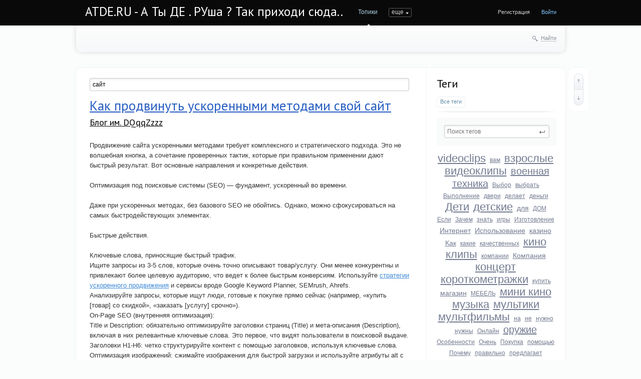

--- FILE ---
content_type: text/html; charset=utf-8
request_url: http://atde.ru/tag/%D1%81%D0%B0%D0%B9%D1%82/
body_size: 27712
content:
<!doctype html>

<!--[if lt IE 7]> <html class="no-js ie6 oldie" lang="ru"> <![endif]-->
<!--[if IE 7]>    <html class="no-js ie7 oldie" lang="ru"> <![endif]-->
<!--[if IE 8]>    <html class="no-js ie8 oldie" lang="ru"> <![endif]-->
<!--[if gt IE 8]><!--> <html class="no-js" lang="ru"> <!--<![endif]-->

<head>
	
	
	<meta charset="utf-8">
	<meta http-equiv="X-UA-Compatible" content="IE=edge,chrome=1">
	
	<title>сайт / Поиск по тегам / ATDE.RU - А Ты ДЕ . РУша ? Так приходи сюда..</title>
	
	<meta name="description" content="Как продвинуть ускоренными методами свой сайт.Почему нужно создавать сайт у специалистов.Продолжение рассказа о сайте VSEGDA-POMNIM.COM по очень многим просьбам пользователей российского интернета. Заходите!.Я из-за своей ошибки чуть все деньги не спустил на сайте студии стильных образов PIN UP. Такое тоже бывает!.Дети всегда увлекались лепкой. Современные дети лепят из полимерной глины FIMO.Собственный сайт без компромиссов.Уже можно начинать печатать картинки на футболках в Новосибирске. Скоро совсем тепло станет.В такое неспокойное время идите на сайт PRETTY HEALTHY и наслаждайтесь чтением статей.Сайт ЗАЁМ НА QIWI решит вашу проблему с деньгами в конце месяца перед зарплатой.Сайт UZMUSIC уже содержит цифровой музыки больше, чем на 8 суток непрерывного звучания.">
	<meta name="keywords" content="соц сеть, друзья, клубы, общество, компания, сходка, новости, приколы, веселуха, веселье, видео, музыка, обсуждения, продвинуть,ускоренными,методами,свой,сайт, Почему,нужно,создавать,сайт,специалистов, Фото,сайт,сеть,текст, Деньги,женщины,студия,сайт, дети,сайт,цвета,оружие, Собственный,сайт,без,компромиссов, Футболки,сайт,инструкция,подарок,ссылка, Сайт,дом,коронавирус,карантин, Сайт,ЗАЁМ,НА,QIWI,решит, Сайт,UZMUSIC,уже,содержит">

	<link rel='stylesheet' type='text/css' href='http://atde.ru/templates/cache/synio/12f066d6eb2742dcea2596737ec89aba.css' />

	
	<link href='http://fonts.googleapis.com/css?family=PT+Sans:400,700&subset=latin,cyrillic' rel='stylesheet' type='text/css'>

	<link href="http://atde.ru/templates/skin/synio/images/favicon.ico?v1" rel="shortcut icon" />
	<link rel="search" type="application/opensearchdescription+xml" href="http://atde.ru/search/opensearch/" title="ATDE.RU - А Ты ДЕ . РУша ? Так приходи сюда.." />

			<link rel="alternate" type="application/rss+xml" href="http://atde.ru/rss/tag/сайт/" title="сайт">
	
			<link rel="canonical" href="http://atde.ru/tag/сайт/" />
	
		
	
	<script type="text/javascript">
		var DIR_WEB_ROOT 			= 'http://atde.ru';
		var DIR_STATIC_SKIN 		= 'http://atde.ru/templates/skin/synio';
		var DIR_ROOT_ENGINE_LIB 	= 'http://atde.ru/engine/lib';
		var LIVESTREET_SECURITY_KEY = '3ff9e3b0312e6d1362ca9d0932498b66';
		var SESSION_ID				= '72r4uobtjpfjun9epll1o5n1j2';
		var BLOG_USE_TINYMCE		= '';
		
		var TINYMCE_LANG = 'en';
					TINYMCE_LANG = 'ru';
		
		var aRouter = new Array();
					aRouter['error'] = 'http://atde.ru/error/';
					aRouter['registration'] = 'http://atde.ru/registration/';
					aRouter['profile'] = 'http://atde.ru/profile/';
					aRouter['my'] = 'http://atde.ru/my/';
					aRouter['blog'] = 'http://atde.ru/blog/';
					aRouter['personal_blog'] = 'http://atde.ru/personal_blog/';
					aRouter['index'] = 'http://atde.ru/index/';
					aRouter['topic'] = 'http://atde.ru/topic/';
					aRouter['login'] = 'http://atde.ru/login/';
					aRouter['people'] = 'http://atde.ru/people/';
					aRouter['settings'] = 'http://atde.ru/settings/';
					aRouter['tag'] = 'http://atde.ru/tag/';
					aRouter['talk'] = 'http://atde.ru/talk/';
					aRouter['comments'] = 'http://atde.ru/comments/';
					aRouter['rss'] = 'http://atde.ru/rss/';
					aRouter['link'] = 'http://atde.ru/link/';
					aRouter['question'] = 'http://atde.ru/question/';
					aRouter['blogs'] = 'http://atde.ru/blogs/';
					aRouter['search'] = 'http://atde.ru/search/';
					aRouter['admin'] = 'http://atde.ru/admin/';
					aRouter['ajax'] = 'http://atde.ru/ajax/';
					aRouter['feed'] = 'http://atde.ru/feed/';
					aRouter['stream'] = 'http://atde.ru/stream/';
					aRouter['photoset'] = 'http://atde.ru/photoset/';
					aRouter['subscribe'] = 'http://atde.ru/subscribe/';
					aRouter['sitemap'] = 'http://atde.ru/sitemap/';
			</script>
	
	
	<script type='text/javascript' src='http://atde.ru/templates/cache/synio/167caea91987c536f897e6e4c93aa10e.js'></script>
<!--[if lt IE 9]><script type='text/javascript' src='http://atde.ru/engine/lib/external/html5shiv.js'></script><![endif]-->
<script type='text/javascript' src='http://yandex.st/share/share.js'></script>


	
	<script type="text/javascript">
		var tinyMCE = false;
		ls.lang.load([]);
		ls.registry.set('comment_max_tree',5);
		ls.registry.set('block_stream_show_tip',true);
	</script>
	
	
			<style>
			#container {
				width: 976px;
			}
		</style>
		
	<script src="//ulogin.ru/js/ulogin.js"></script>
	
	<script data-ad-client="ca-pub-9879113809700574" async src="https://pagead2.googlesyndication.com/pagead/js/adsbygoogle.js"></script>
</head>



	
	



<body class=" ls-user-role-guest ls-user-role-not-admin width-fixed">
	
	
	
				<div class="modal modal-login" id="window_login_form">
		<header class="modal-header">
			<a href="#" class="close jqmClose"></a>
		</header>
		
		
		<script type="text/javascript">
			jQuery(function($){
				$('#popup-login-form').bind('submit',function(){
					ls.user.login('popup-login-form');
					return false;
				});
				$('#popup-login-form-submit').attr('disabled',false);
			});
		</script>
		
		<div class="modal-content">
			<ul class="nav nav-pills nav-pills-tabs">
				<li class="active js-block-popup-login-item" data-type="login"><a href="#">Войти</a></li>
									<li><a href="http://atde.ru/registration/">Регистрация</a></li>
								<li class="js-block-popup-login-item" data-type="reminder"><a href="#">Восстановление пароля</a></li>
			</ul>
			
			
			<div class="tab-content js-block-popup-login-content" data-type="login">
				
				<form action="http://atde.ru/login/" method="post" id="popup-login-form">
					

					<p><input type="text" name="login" id="popup-login" placeholder="Логин или эл. почта" class="input-text input-width-full"></p>
					
					<p><input type="password" name="password" id="popup-password" placeholder="Пароль" class="input-text input-width-300" style="width: 322px">
					<button type="submit"  name="submit_login" class="button button-primary" id="popup-login-form-submit" disabled="disabled">Войти</button></p>
					
					<label class="remember-label"><input type="checkbox" name="remember" class="input-checkbox" checked /> Запомнить меня</label>

					<small class="validate-error-hide validate-error-login"></small>
					

					<input type="hidden" name="return-path" value="http://atde.ru/tag/сайт">
				</form>
				
			</div>


						
			
			<div data-type="reminder" class="tab-content js-block-popup-login-content" style="display:none;">
				<script type="text/javascript">
					jQuery(document).ready(function($){
						$('#popup-reminder-form').bind('submit',function(){
							ls.user.reminder('popup-reminder-form');
							return false;
						});
						$('#popup-reminder-form-submit').attr('disabled',false);
					});
				</script>
				<form action="http://atde.ru/login/reminder/" method="POST" id="popup-reminder-form">
					<p>
					<input type="text" name="mail" placeholder="Ваш e-mail" id="popup-reminder-mail" class="input-text input-width-300" />
					<small class="validate-error-hide validate-error-reminder"></small></p>

					<button type="submit" name="submit_reminder" class="button button-primary" id="popup-reminder-form-submit" disabled="disabled">Получить ссылку на изменение пароля</button>
				</form>
			</div>
		</div>
	</div>

		


	
	<div id="header-back"></div>
	
	<div id="container" class="">
		<header id="header" role="banner">
	
	<h1 class="site-name"><a href="http://atde.ru">ATDE.RU - А Ты ДЕ . РУша ? Так приходи сюда..</a></h1>
	
	
	<ul class="nav nav-main" id="nav-main">
		<li class="active"><a href="http://atde.ru">Топики</a> <i></i></li>
		<li ><a href="http://atde.ru/blogs/">Блоги</a> <i></i></li>
		<li ><a href="http://atde.ru/people/">Люди</a> <i></i></li>
		<li ><a href="http://atde.ru/stream/">Активность</a> <i></i></li>

		

		<li class="nav-main-more"><a href="#" id="dropdown-mainmenu-trigger" onclick="return false">еще</a></li>
	</ul>

	<ul class="dropdown-nav-main dropdown-menu" id="dropdown-mainmenu-menu"></ul>

	
	
	
	
	
			<ul class="auth">
			
			<li><a href="http://atde.ru/registration/" class="js-registration-form-show">Регистрация</a></li>
			<li><a href="http://atde.ru/login/" class="js-login-form-show sign-in">Войти</a></li>
		</ul>
		
		
	
	
</header>

		<nav id="nav">
		
		
	<div class="search-header">
		<div class="search-header-show" id="search-header-show"><i class="icon-synio-search"></i> <a href="#" class="link-dotted">Найти</a></div>
		
		<form class="search-header-form" id="search-header-form" action="/poisk/" style="display: none">
			<input type="text" placeholder="Поиск" maxlength="255" name="nametopic" class="input-text">
			<input type="submit" value="" title="Найти" class="input-submit">
		</form>
	</div>
</nav>
<!-- SAPE RTB DIV 600x340 -->
<div id="SRTB_630233"></div>
<!-- SAPE RTB END -->
		<div id="wrapper" class="">
							<aside id="sidebar" >
	

						<section class="block block-type-tags">
	<header class="block-header sep">
		<h3>Теги</h3>
		
		<ul class="nav nav-pills">
			<li class="active js-block-tags-item" data-type="all"><a href="#">Все теги</a></li>
			
			
		</ul>
	</header>
	
	
	<div class="block-content">
		<form action="" method="GET" class="js-tag-search-form search-form-wrapper">
			<div class="search-input-wrapper">
				<input type="text" name="tag" placeholder="Поиск тегов" value="" class="input-text input-width-full autocomplete-tags js-tag-search" />
				<div class="input-submit" onclick="jQuery('.js-tag-search-form').submit()"></div>
			</div>
		</form>

		<div class="js-block-tags-content" data-type="all">
							<ul class="tag-cloud word-wrap">
											<li><a class="tag-size-10" href="http://atde.ru/tag/videoclips/">videoclips</a></li>
											<li><a class="tag-size-2" href="http://atde.ru/tag/%D0%B2%D0%B0%D0%BC/">вам</a></li>
											<li><a class="tag-size-10" href="http://atde.ru/tag/%D0%B2%D0%B7%D1%80%D0%BE%D1%81%D0%BB%D1%8B%D0%B5/">взрослые</a></li>
											<li><a class="tag-size-10" href="http://atde.ru/tag/%D0%B2%D0%B8%D0%B4%D0%B5%D0%BE%D0%BA%D0%BB%D0%B8%D0%BF%D1%8B/">видеоклипы</a></li>
											<li><a class="tag-size-8" href="http://atde.ru/tag/%D0%B2%D0%BE%D0%B5%D0%BD%D0%BD%D0%B0%D1%8F%20%D1%82%D0%B5%D1%85%D0%BD%D0%B8%D0%BA%D0%B0/">военная техника</a></li>
											<li><a class="tag-size-1" href="http://atde.ru/tag/%D0%92%D1%8B%D0%B1%D0%BE%D1%80/">Выбор</a></li>
											<li><a class="tag-size-2" href="http://atde.ru/tag/%D0%B2%D1%8B%D0%B1%D1%80%D0%B0%D1%82%D1%8C/">выбрать</a></li>
											<li><a class="tag-size-1" href="http://atde.ru/tag/%D0%92%D1%8B%D0%BF%D0%BE%D0%BB%D0%BD%D0%B5%D0%BD%D0%B8%D0%B5/">Выполнение</a></li>
											<li><a class="tag-size-1" href="http://atde.ru/tag/%D0%B4%D0%B2%D0%B5%D1%80%D0%B8/">двери</a></li>
											<li><a class="tag-size-1" href="http://atde.ru/tag/%D0%B4%D0%B5%D0%BB%D0%B0%D0%B5%D1%82/">делает</a></li>
											<li><a class="tag-size-1" href="http://atde.ru/tag/%D0%B4%D0%B5%D0%BD%D1%8C%D0%B3%D0%B8/">деньги</a></li>
											<li><a class="tag-size-10" href="http://atde.ru/tag/%D0%94%D0%B5%D1%82%D0%B8/">Дети</a></li>
											<li><a class="tag-size-10" href="http://atde.ru/tag/%D0%B4%D0%B5%D1%82%D1%81%D0%BA%D0%B8%D0%B5/">детские</a></li>
											<li><a class="tag-size-3" href="http://atde.ru/tag/%D0%B4%D0%BB%D1%8F/">для</a></li>
											<li><a class="tag-size-1" href="http://atde.ru/tag/%D0%94%D0%9E%D0%9C/">ДОМ</a></li>
											<li><a class="tag-size-1" href="http://atde.ru/tag/%D0%95%D1%81%D0%BB%D0%B8/">Если</a></li>
											<li><a class="tag-size-1" href="http://atde.ru/tag/%D0%97%D0%B0%D1%87%D0%B5%D0%BC/">Зачем</a></li>
											<li><a class="tag-size-1" href="http://atde.ru/tag/%D0%B7%D0%BD%D0%B0%D1%82%D1%8C/">знать</a></li>
											<li><a class="tag-size-1" href="http://atde.ru/tag/%D0%B8%D0%B3%D1%80%D1%8B/">игры</a></li>
											<li><a class="tag-size-2" href="http://atde.ru/tag/%D0%98%D0%B7%D0%B3%D0%BE%D1%82%D0%BE%D0%B2%D0%BB%D0%B5%D0%BD%D0%B8%D0%B5/">Изготовление</a></li>
											<li><a class="tag-size-3" href="http://atde.ru/tag/%D0%98%D0%BD%D1%82%D0%B5%D1%80%D0%BD%D0%B5%D1%82/">Интернет</a></li>
											<li><a class="tag-size-3" href="http://atde.ru/tag/%D0%98%D1%81%D0%BF%D0%BE%D0%BB%D1%8C%D0%B7%D0%BE%D0%B2%D0%B0%D0%BD%D0%B8%D0%B5/">Использование</a></li>
											<li><a class="tag-size-3" href="http://atde.ru/tag/%D0%BA%D0%B0%D0%B7%D0%B8%D0%BD%D0%BE/">казино</a></li>
											<li><a class="tag-size-3" href="http://atde.ru/tag/%D0%9A%D0%B0%D0%BA/">Как</a></li>
											<li><a class="tag-size-1" href="http://atde.ru/tag/%D0%BA%D0%B0%D0%BA%D0%B8%D0%B5/">какие</a></li>
											<li><a class="tag-size-1" href="http://atde.ru/tag/%D0%BA%D0%B0%D1%87%D0%B5%D1%81%D1%82%D0%B2%D0%B5%D0%BD%D0%BD%D1%8B%D1%85/">качественных</a></li>
											<li><a class="tag-size-10" href="http://atde.ru/tag/%D0%BA%D0%B8%D0%BD%D0%BE/">кино</a></li>
											<li><a class="tag-size-9" href="http://atde.ru/tag/%D0%BA%D0%BB%D0%B8%D0%BF%D1%8B/">клипы</a></li>
											<li><a class="tag-size-2" href="http://atde.ru/tag/%D0%BA%D0%BE%D0%BC%D0%BF%D0%B0%D0%BD%D0%B8%D0%B8/">компании</a></li>
											<li><a class="tag-size-3" href="http://atde.ru/tag/%D0%9A%D0%BE%D0%BC%D0%BF%D0%B0%D0%BD%D0%B8%D1%8F/">Компания</a></li>
											<li><a class="tag-size-10" href="http://atde.ru/tag/%D0%BA%D0%BE%D0%BD%D1%86%D0%B5%D1%80%D1%82/">концерт</a></li>
											<li><a class="tag-size-9" href="http://atde.ru/tag/%D0%BA%D0%BE%D1%80%D0%BE%D1%82%D0%BA%D0%BE%D0%BC%D0%B5%D1%82%D1%80%D0%B0%D0%B6%D0%BA%D0%B8/">короткометражки</a></li>
											<li><a class="tag-size-2" href="http://atde.ru/tag/%D0%BA%D1%83%D0%BF%D0%B8%D1%82%D1%8C/">купить</a></li>
											<li><a class="tag-size-3" href="http://atde.ru/tag/%D0%BC%D0%B0%D0%B3%D0%B0%D0%B7%D0%B8%D0%BD/">магазин</a></li>
											<li><a class="tag-size-1" href="http://atde.ru/tag/%D0%9C%D0%95%D0%91%D0%95%D0%9B%D0%AC/">МЕБЕЛЬ</a></li>
											<li><a class="tag-size-9" href="http://atde.ru/tag/%D0%BC%D0%B8%D0%BD%D0%B8%20%D0%BA%D0%B8%D0%BD%D0%BE/">мини кино</a></li>
											<li><a class="tag-size-10" href="http://atde.ru/tag/%D0%BC%D1%83%D0%B7%D1%8B%D0%BA%D0%B0/">музыка</a></li>
											<li><a class="tag-size-10" href="http://atde.ru/tag/%D0%BC%D1%83%D0%BB%D1%8C%D1%82%D0%B8%D0%BA%D0%B8/">мультики</a></li>
											<li><a class="tag-size-10" href="http://atde.ru/tag/%D0%BC%D1%83%D0%BB%D1%8C%D1%82%D1%84%D0%B8%D0%BB%D1%8C%D0%BC%D1%8B/">мультфильмы</a></li>
											<li><a class="tag-size-1" href="http://atde.ru/tag/%D0%BD%D0%B0/">на</a></li>
											<li><a class="tag-size-1" href="http://atde.ru/tag/%D0%BD%D0%B5/">не</a></li>
											<li><a class="tag-size-2" href="http://atde.ru/tag/%D0%BD%D1%83%D0%B6%D0%BD%D0%BE/">нужно</a></li>
											<li><a class="tag-size-1" href="http://atde.ru/tag/%D0%BD%D1%83%D0%B6%D0%BD%D1%8B/">нужны</a></li>
											<li><a class="tag-size-2" href="http://atde.ru/tag/%D0%9E%D0%BD%D0%BB%D0%B0%D0%B9%D0%BD/">Онлайн</a></li>
											<li><a class="tag-size-8" href="http://atde.ru/tag/%D0%BE%D1%80%D1%83%D0%B6%D0%B8%D0%B5/">оружие</a></li>
											<li><a class="tag-size-2" href="http://atde.ru/tag/%D0%9E%D1%81%D0%BE%D0%B1%D0%B5%D0%BD%D0%BD%D0%BE%D1%81%D1%82%D0%B8/">Особенности</a></li>
											<li><a class="tag-size-1" href="http://atde.ru/tag/%D0%9E%D1%87%D0%B5%D0%BD%D1%8C/">Очень</a></li>
											<li><a class="tag-size-2" href="http://atde.ru/tag/%D0%9F%D0%BE%D0%BA%D1%83%D0%BF%D0%BA%D0%B0/">Покупка</a></li>
											<li><a class="tag-size-2" href="http://atde.ru/tag/%D0%BF%D0%BE%D0%BC%D0%BE%D1%89%D1%8C%D1%8E/">помощью</a></li>
											<li><a class="tag-size-2" href="http://atde.ru/tag/%D0%9F%D0%BE%D1%87%D0%B5%D0%BC%D1%83/">Почему</a></li>
											<li><a class="tag-size-2" href="http://atde.ru/tag/%D0%BF%D1%80%D0%B0%D0%B2%D0%B8%D0%BB%D1%8C%D0%BD%D0%BE/">правильно</a></li>
											<li><a class="tag-size-1" href="http://atde.ru/tag/%D0%BF%D1%80%D0%B5%D0%B4%D0%BB%D0%B0%D0%B3%D0%B0%D0%B5%D1%82/">предлагает</a></li>
											<li><a class="tag-size-2" href="http://atde.ru/tag/%D0%9F%D1%80%D0%B8%D0%BC%D0%B5%D0%BD%D0%B5%D0%BD%D0%B8%D0%B5/">Применение</a></li>
											<li><a class="tag-size-2" href="http://atde.ru/tag/%D0%9F%D1%80%D0%BE%D0%B4%D0%B0%D0%B6%D0%B0/">Продажа</a></li>
											<li><a class="tag-size-1" href="http://atde.ru/tag/%D0%9F%D1%80%D0%BE%D0%B8%D0%B7%D0%B2%D0%BE%D0%B4%D1%81%D1%82%D0%B2%D0%BE/">Производство</a></li>
											<li><a class="tag-size-1" href="http://atde.ru/tag/%D0%A0%D0%B0%D0%B1%D0%BE%D1%82%D0%B0/">Работа</a></li>
											<li><a class="tag-size-2" href="http://atde.ru/tag/%D0%A0%D0%B5%D0%BC%D0%BE%D0%BD%D1%82/">Ремонт</a></li>
											<li><a class="tag-size-3" href="http://atde.ru/tag/%D1%81%D0%B0%D0%B9%D1%82/">сайт</a></li>
											<li><a class="tag-size-1" href="http://atde.ru/tag/%D1%81%D0%B0%D0%B9%D1%82%D0%B5/">сайте</a></li>
											<li><a class="tag-size-1" href="http://atde.ru/tag/%D1%81%D0%BF%D0%BE%D1%80%D1%82/">спорт</a></li>
											<li><a class="tag-size-8" href="http://atde.ru/tag/%D1%81%D1%82%D0%B2%D0%BE%D0%BB%D1%8B/">стволы</a></li>
											<li><a class="tag-size-2" href="http://atde.ru/tag/%D1%82%D0%B0%D0%BA%D0%BE%D0%B5/">такое</a></li>
											<li><a class="tag-size-1" href="http://atde.ru/tag/%D1%82%D0%B5%D0%BB%D0%B5%D1%84%D0%BE%D0%BD/">телефон</a></li>
											<li><a class="tag-size-2" href="http://atde.ru/tag/%D1%83%D1%81%D0%BB%D1%83%D0%B3/">услуг</a></li>
											<li><a class="tag-size-2" href="http://atde.ru/tag/%D1%83%D1%81%D0%BB%D1%83%D0%B3%D0%B8/">услуги</a></li>
											<li><a class="tag-size-10" href="http://atde.ru/tag/%D1%84%D0%B8%D0%BB%D1%8C%D0%BC%D1%8B/">фильмы</a></li>
											<li><a class="tag-size-8" href="http://atde.ru/tag/%D1%84%D0%B8%D0%BB%D1%8C%D0%BC%D1%8B%20%D0%BF%D1%80%D0%BE%20%D0%B2%D0%BE%D0%B9%D0%BD%D1%83/">фильмы про войну</a></li>
											<li><a class="tag-size-1" href="http://atde.ru/tag/%D0%A4%D0%BE%D1%82%D0%BE/">Фото</a></li>
											<li><a class="tag-size-1" href="http://atde.ru/tag/%D0%A6%D0%95%D0%9D%D0%A2%D0%A0/">ЦЕНТР</a></li>
											<li><a class="tag-size-2" href="http://atde.ru/tag/%D1%87%D1%82%D0%BE/">что</a></li>
									</ul>
					</div>

			</div>
</section>
										<section class="block block-type-stream">
	

	<header class="block-header sep">
		<h3><a href="http://atde.ru/comments/" title="Весь эфир">Прямой эфир</a></h3>
		<div class="block-update js-block-stream-update"></div>
		
		<ul class="nav nav-pills js-block-stream-nav" >
			<li class="active js-block-stream-item" data-type="comment"><a href="#">Комментарии</a></li>
			<li class="js-block-stream-item" data-type="topic"><a href="#">Публикации</a></li>
			
		</ul>
		
		<ul class="nav nav-pills js-block-stream-dropdown" style="display: none;">
			<li class="dropdown active js-block-stream-dropdown-trigger"><a href="#">Комментарии</a> <i class="icon-synio-arrows"></i>
				<ul class="dropdown-menu js-block-stream-dropdown-items">
					<li class="active js-block-stream-item" data-type="comment"><a href="#">Комментарии</a></li>
					<li class="js-block-stream-item" data-type="topic"><a href="#">Публикации</a></li>
					
				</ul>
			</li>
		</ul>
	</header>
	
	<div class="block-content">
		<div class="js-block-stream-content">
			<ul class="latest-list">
									
		<li class="js-title-comment" title="прямо красавчик паренек">
			<p>
				<a href="http://atde.ru/profile/admin/" class="author">admin</a>
				<time datetime="2016-09-24T22:29:40+04:00" title="24 сентября 2016, 22:29">
					24 сентября 2016, 22:29
				</time>
			</p>
			<a href="http://atde.ru/music/2016/09/23/aminokisloty-bcaa-dlya-rosta-myshc.html#comment5" class="stream-topic">Аминокислоты BCAA для роста мышц</a>
			<span class="block-item-comments"><i class="icon-synio-comments-small"></i>1</span>
		</li>
									
		<li class="js-title-comment" title="музыка хлам а заставка на видео — жесткая про зомби!">
			<p>
				<a href="http://atde.ru/profile/DQqqZzzz/" class="author">DQqqZzzz</a>
				<time datetime="2016-08-06T22:40:20+04:00" title="6 августа 2016, 22:40">
					6 августа 2016, 22:40
				</time>
			</p>
			<a href="http://atde.ru/videoclips/2016/08/06/bratkilla---quantum-group.html#comment4" class="stream-topic">Bratkilla - Quantum Group</a>
			<span class="block-item-comments"><i class="icon-synio-comments-small"></i>1</span>
		</li>
									
		<li class="js-title-comment" title="да жесть раньше была с этих телепузиков которые по всем каналам крутили ))">
			<p>
				<a href="http://atde.ru/profile/DQqqZzzz/" class="author">DQqqZzzz</a>
				<time datetime="2016-08-06T22:36:42+04:00" title="6 августа 2016, 22:36">
					6 августа 2016, 22:36
				</time>
			</p>
			<a href="http://atde.ru/multiki/2016/08/06/polnaya-versiya-razvivayuschiy-multfilm-dlya-detey-ot-3-do-12-mesyacev-telepuziki.html#comment3" class="stream-topic">ПОЛНАЯ ВЕРСИЯ Развивающий мультфильм для детей от 3 до 12 месяцев ТЕЛЕПУЗИКИ</a>
			<span class="block-item-comments"><i class="icon-synio-comments-small"></i>1</span>
		</li>
									
		<li class="js-title-comment" title="всегда было интересно как старые фильмы переделывают в HD ()(">
			<p>
				<a href="http://atde.ru/profile/admin/" class="author">admin</a>
				<time datetime="2016-08-05T18:14:46+04:00" title="5 августа 2016, 18:14">
					5 августа 2016, 18:14
				</time>
			</p>
			<a href="http://atde.ru/XPeHb/2016/08/05/priklyuchencheskie-filmy-na-russkom-yazyke-2016-boeviki-voennye-filmy-hd.html#comment2" class="stream-topic">Приключенческие фильмы на русском языке 2016 - Боевики , Военные фильмы HD</a>
			<span class="block-item-comments"><i class="icon-synio-comments-small"></i>1</span>
		</li>
									
		<li class="js-title-comment" title="эстонцы! )))) интересно конешно ихний взгляд!">
			<p>
				<a href="http://atde.ru/profile/admin/" class="author">admin</a>
				<time datetime="2016-08-05T18:13:40+04:00" title="5 августа 2016, 18:13">
					5 августа 2016, 18:13
				</time>
			</p>
			<a href="http://atde.ru/XPeHb/2016/08/05/voennye-filmy-o-vov-1941-45-g-voyna-glazami-estoncev-hd-2015.html#comment1" class="stream-topic">ВОЕННЫЕ ФИЛЬМЫ О ВОВ 1941-45 г. Война глазами эстонцев. HD 2015</a>
			<span class="block-item-comments"><i class="icon-synio-comments-small"></i>1</span>
		</li>
	</ul>


<footer>
	<a href="http://atde.ru/comments/">Весь эфир</a> · <a href="http://atde.ru/rss/allcomments/">RSS</a>
</footer>
		</div>
	</div>
</section>


					
<script async="async" src="https://w.uptolike.com/widgets/v1/zp.js?pid=lfe1097375ae6a1f1ddd87c96cd70e89c877c016bd" type="text/javascript"></script>
<div class="sticky-block2" style="">
    <div class="inner2" style="max-width: 250px;">
<!-- SAPE RTB DIV 240x400 -->
<div id="SRTB_1035591"></div>
<!-- SAPE RTB END -->
<br>
<!-- SAPE RTB DIV 240x400 -->
<div id="SRTB_1035593"></div>
<!-- SAPE RTB END -->
</div>
</div>
</aside>

<script>
$(window).scroll(function() {
    var sb_m = 10; /* ������ ������ � ����� */
    var mb = 300; /* ������ ������� � ������� */
    var st = $(window).scrollTop();
    var sb = $(".sticky-block2");
    var sbi = $(".sticky-block2 .inner2");
    var sb_ot = sb.offset().top;
    var sbi_ot = sbi.offset().top;
    var sb_h = sb.height();
 
    if(sb_h + $(document).scrollTop() + sb_m + mb < $(document).height()) {
        if(st > sb_ot) {
            var h = Math.round(st - sb_ot) + sb_m;
            sb.css({"paddingTop" : h});
        }
        else {
            sb.css({"paddingTop" : 0});
        }
    }
});
</script>



<script>
$(window).scroll(function() {
    var sb_m = 10; /* ������ ������ � ����� */
    var mb = 300; /* ������ ������� � ������� */
    var st = $(window).scrollTop();
    var sb = $(".sticky-block");
    var sbi = $(".sticky-block .inner");
    var sb_ot = sb.offset().top;
    var sbi_ot = sbi.offset().top;
    var sb_h = sb.height();
 
    if(sb_h + $(document).scrollTop() + sb_m + mb < $(document).height()) {
        if(st > sb_ot) {
            var h = Math.round(st - sb_ot) + sb_m;
            sb.css({"paddingTop" : h});
        }
        else {
            sb.css({"paddingTop" : 0});
        }
    }
});
</script>

<div class="sticky-block" style="position: absolute;left: 0;top: 500;">
    <div class="inner" style="max-width: 200px;">
<!-- SAPE RTB DIV 160x600 -->
<div id="SRTB_1035595"></div>
<!-- SAPE RTB END -->
<!-- SAPE RTB JS -->
<script
    async="async"
    src="https://cdn-rtb.sape.ru/rtb-b/js/311/2/8311.js"
    type="text/javascript">
</script>
<!-- SAPE RTB END -->
</div>
</div>
					
			<div id="content" role="main"  >
				
					

	
				
				
				

			


<form action="" method="GET" class="js-tag-search-form search-tags">
	<input type="text" name="tag" placeholder="Поиск тегов" value="сайт" class="input-text input-width-full autocomplete-tags js-tag-search" />
</form>


	

									


<article class="topic topic-type-topic js-topic">
	<header class="topic-header">
		<h1 class="topic-title word-wrap">
							<a href="http://atde.ru/DQqqZzzz/2025/09/20/kak-prodvinut-uskorennymi-metodami-svoy-sayt.html">Как продвинуть ускоренными методами свой сайт</a>
						
						
					</h1>
		
		
		<div class="topic-info">
			<a href="http://atde.ru/profile/DQqqZzzz/created/topics/" class="topic-blog">Блог им. DQqqZzzz</a> 
					</div>
		
			</header>
   
   
<div class="topic-content text">
	
	
			Продвижение сайта ускоренными методами требует комплексного и стратегического подхода. Это не волшебная кнопка, а сочетание проверенных тактик, которые при правильном применении дают быстрый результат. Вот основные направления и конкретные действия.<br/>
<br/>
Оптимизация под поисковые системы (SEO) — фундамент, ускоренный во времени.<br/>
<br/>
Даже при ускоренных методах, без базового SEO не обойтись. Однако, можно сфокусироваться на самых быстродействующих элементах.<br/>
<br/>
Быстрые действия.<br/>
<br/>
Ключевые слова, приносящие быстрый трафик.<br/>
Ищите запросы из 3-5 слов, которые очень точно описывают товар/услугу. Они менее конкурентны и привлекают более целевую аудиторию, что ведет к более быстрым конверсиям. Используйте <a href="http://2uha.net/cgi-bin/goto.pl?red=https://greencoma.ru/top-strategiy-dlya-uskorennogo-prodvizheniya-v-poiskovyh-sistemah/">стратегии ускоренного продвижения</a> и сервисы вроде Google Keyword Planner, SEMrush, Ahrefs.<br/>
Анализируйте запросы, которые ищут люди, готовые к покупке прямо сейчас (например, «купить [товар] со скидкой», «заказать [услугу] срочно»).<br/>
On-Page SEO (внутренняя оптимизация):<br/>
Title и Description: обязательно оптимизируйте заголовки страниц (Title) и мета-описания (Description), включая в них релевантные ключевые слова. Это первое, что видят пользователи в поисковой выдаче.<br/>
Заголовки H1-H6: четко структурируйте контент с помощью заголовков, используя ключевые слова.<br/>
Оптимизация изображений: сжимайте изображения для быстрой загрузки и используйте атрибуты alt с ключевыми словами.<br/>
Внутренняя перелинковка: ссылайтесь с одних страниц на другие, используя релевантные анкоры (тексты ссылок). Это помогает поисковым системам лучше индексировать сайт и распределять «вес» страниц.<br/>
Техническое SEO (первоочередное):<br/>
Скорость загрузки сайта: это один из важнейших факторов ранжирования и пользовательского опыта. Используйте Google PageSpeed Insights для анализа и внедрения рекомендаций (сжатие изображений, кеширование, оптимизация кода).<br/>
Мобильная адаптивность: убедитесь, что сайт отлично выглядит и работает на мобильных устройствах. Google использует mobile-first индексацию.<br/>
SSL-сертификат (HTTPS): обязательно установите, это фактор ранжирования и доверия пользователей.<br/>
XML-карта сайта (sitemap.xml). Предоставьте поисковым системам карту вашего сайта для более быстрой и полной индексации.<br/>
Файл robots.txt: Убедитесь, что важные страницы не заблокированы для индексации.<br/>
Платная реклама (PPC) — самый быстрый способ привлечения трафика.<br/>
<img src="http://atde.ru/uploads/images/00/00/03/2025/09/20/7574f40b8d.jpg"/><br/>
Платная реклама дает мгновенный результат, если правильно настроена.<br/>
<br/>
Быстрые действия.<br/>
Google Ads (контекстная реклама).<br/>
Ориентируйтесь на «горячие» запросы, которые вы определили в разделе SEO.<br/>
Ремаркетинг (ретаргетинг): нацеливайте рекламу на тех, кто уже посещал ваш сайт, но не совершил целевого действия. Это очень эффективный инструмент.<br/>
Кампании в КМС (контекстно-медийная сеть): используйте для охвата и повышения узнаваемости бренда.<br/>
Социальные сети (таргетированная реклама).<br/>
Facebook/Instagram Ads позволяют детально настроить аудиторию по демографии, интересам, поведению. Отлично подходит для визуально привлекательных товаров и услуг.<br/>
VK Реклама: Актуально для русскоязычной аудитории.<br/>
LinkedIn Ads: Для B2B-сегмента.<br/>
Яндекс.Директ:<br/>
Поисковые кампании: Аналогично Google Ads, фокусируйтесь на ключевых словах.<br/>
РСЯ (Рекламная сеть Яндекса): Для показа баннерной и текстово-графической рекламы на сайтах-партнерах.<br/>
Ретаргетинг: обязательно используйте.<br/>
Важно для PPC:<br/>
Высокий CTR. Создавайте привлекательные объявления с четким призывом к действию.<br/>
Релевантность посадочных страниц: Объявление должно вести на страницу, максимально соответствующую запросу пользователя.<br/>
Оптимизация конверсий: настройте отслеживание целей (покупки, заявки, звонки) и постоянно оптимизируйте кампании для повышения их эффективности.<br/>
Контент-маркетинг с акцентом на быстрый результат.<br/>
<br/>
Традиционный контент-маркетинг требует времени, но есть способы ускорить его эффект.
		
					<br/>
			<a href="http://atde.ru/DQqqZzzz/2025/09/20/kak-prodvinut-uskorennymi-metodami-svoy-sayt.html#cut" title="Читать дальше">
									Читать дальше &rarr;
							</a>
				
	
</div> 


				

	<footer class="topic-footer">
		<ul class="topic-tags js-favourite-insert-after-form js-favourite-tags-topic-20782">
			<li><i class="icon-synio-tags"></i></li>
			
			<li><a rel="tag" href="http://atde.ru/tag/%D0%BF%D1%80%D0%BE%D0%B4%D0%B2%D0%B8%D0%BD%D1%83%D1%82%D1%8C/">продвинуть</a></li><li>, <a rel="tag" href="http://atde.ru/tag/%D1%83%D1%81%D0%BA%D0%BE%D1%80%D0%B5%D0%BD%D0%BD%D1%8B%D0%BC%D0%B8/">ускоренными</a></li><li>, <a rel="tag" href="http://atde.ru/tag/%D0%BC%D0%B5%D1%82%D0%BE%D0%B4%D0%B0%D0%BC%D0%B8/">методами</a></li><li>, <a rel="tag" href="http://atde.ru/tag/%D1%81%D0%B2%D0%BE%D0%B9/">свой</a></li><li>, <a rel="tag" href="http://atde.ru/tag/%D1%81%D0%B0%D0%B9%D1%82/">сайт</a></li>		</ul>
		
		
		<div class="topic-share" id="topic_share_20782">
			
				<div class="yashare-auto-init" data-yashareTitle="Как продвинуть ускоренными методами свой сайт" data-yashareLink="http://atde.ru/DQqqZzzz/2025/09/20/kak-prodvinut-uskorennymi-metodami-svoy-sayt.html" data-yashareL10n="ru" data-yashareType="button" data-yashareQuickServices="yaru,vkontakte,facebook,twitter,odnoklassniki,moimir,lj,gplus"></div>
			
			<div class="arrow"></div>
			<div class="close" onclick="jQuery('#topic_share_20782').slideToggle(); return false;"></div>
		</div>


		<ul class="topic-info">
			<li class="topic-info-author">
				<a href="http://atde.ru/profile/DQqqZzzz/"><img src="http://atde.ru/uploads/images/00/00/03/2016/08/05/avatar_24x24.jpg?221956" alt="avatar" class="avatar" /></a>
				<a rel="author" href="http://atde.ru/profile/DQqqZzzz/">DQqqZzzz</a>
			</li>
			<li class="topic-info-date">
				<time datetime="2025-09-20T15:37:13+04:00" title="20 сентября 2025, 15:37">
					20 сентября 2025, 15:37
				</time>
			</li>
			<li class="topic-info-share" data-topic-id="20782" onclick="jQuery('#topic_share_20782').slideToggle(); return false;"><i class="icon-synio-share-blue" title="Поделиться"></i></li>
			
			<li class="topic-info-favourite" onclick="return ls.favourite.toggle(20782,$('#fav_topic_20782'),'topic');">
				<i id="fav_topic_20782" class="favourite "></i>
				<span class="favourite-count" id="fav_count_topic_20782"></span>
			</li>
		
							<li class="topic-info-comments">
											<a href="http://atde.ru/DQqqZzzz/2025/09/20/kak-prodvinut-uskorennymi-metodami-svoy-sayt.html#comments" title="читать комментарии">
															<i class="icon-synio-comments-blue"></i>
														
							<span>0</span>
						</a>
									</li>
			

													
			<li class="topic-info-vote">
				<div id="vote_area_topic_20782" class="vote-topic
																																																						vote-count-zero
																																																				
																																			vote-not-self
																																		
																																			not-voted
																																		
																																			vote-nobuttons
																																		
																	
																	js-infobox-vote-topic">
					<div class="vote-item vote-down" onclick="return ls.vote.vote(20782,this,-1,'topic');"><span><i></i></span></div>
					<div class="vote-item vote-count" title="всего проголосовало: 0">
						<span id="vote_total_topic_20782">
															0
													</span>
					</div>
					<div class="vote-item vote-up" onclick="return ls.vote.vote(20782,this,1,'topic');"><span><i></i></span></div>
											<div id="vote-info-topic-20782" style="display: none;">
							<ul class="vote-topic-info">
								<li><i class="icon-synio-vote-info-up"></i> 0</li>
								<li><i class="icon-synio-vote-info-down"></i> 0</li>
								<li><i class="icon-synio-vote-info-zero"></i> 0</li>
								
							</ul>
						</div>
									</div>
			</li>
			
			<li class="topic-info-comments">
    <a title="Просмотры" class="views-count">
    <i class="icon-views-nonzero"></i>
    <span>262</span>
    </a>
</li>

		</ul>

		
			</footer>
</article> <!-- /.topic -->

											


<article class="topic topic-type-topic js-topic">
	<header class="topic-header">
		<h1 class="topic-title word-wrap">
							<a href="http://atde.ru/XPeHb/2025/06/04/pochemu-nuzhno-sozdavat-sayt-u-specialistov.html">Почему нужно создавать сайт у специалистов</a>
						
						
					</h1>
		
		
		<div class="topic-info">
			<a href="http://atde.ru/profile/XPeHb/created/topics/" class="topic-blog">Блог им. XPeHb</a> 
					</div>
		
			</header>
   
   
<div class="topic-content text">
	
	
			Создание сайта у специалистов имеет ряд преимуществ перед самостоятельным созданием или использованием конструкторов сайтов.<br/>
Специалисты <a href="http://2uha.net/cgi-bin/goto.pl?red=https://alpha-web.kg/">https://alpha-web.kg/</a> знают принципы веб-дизайна и юзабилити, что обеспечивает создание привлекательного и удобного для пользователей сайта. Они учитывают целевую аудиторию, создают интуитивно понятную навигацию и адаптивный дизайн под разные устройства. Самостоятельное создание часто приводит к неэстетичному и неудобному сайту.<br/>
Специалисты разбираются в технических аспектах создания сайта: хостинге, SEO-оптимизации, безопасности, скорости загрузки. Они обеспечат стабильную работу сайта и защиту от взломов. Обычному человеку сложно справиться со всеми этими аспектами.<br/>
<img src="http://atde.ru/uploads/images/00/00/02/2025/06/04/9eaa34f47e.jpg"/><br/>
Создание сайта – трудоёмкий процесс. Обращаясь к специалистам, вы экономите своё время и силы, которые можно потратить на развитие бизнеса. Хотя это требует финансовых затрат, в долгосрочной перспективе это может быть выгоднее, чем самостоятельное создание сайта, которое может занять много времени и привести к некачественному результату.<br/>
Специалисты знают, как оптимизировать сайт для поисковых систем, чтобы он занимал высокие позиции в результатах выдачи. Это увеличивает видимость сайта и привлекает больше посетителей. Самостоятельная оптимизация часто бывает неэффективной или даже вредоносной.<br/>
Специалисты создают сайты, учитывая специфику бизнеса и потребности клиента. Они разрабатывают уникальный дизайн и функционал, адаптированный под конкретные задачи. Конструкторы сайтов предлагают ограниченный набор шаблонов и функций.<br/>
Профессионалы предоставляют услуги по поддержке и техническому обслуживанию сайта, решая возникающие проблемы и обновляя программное обеспечение. Это гарантирует стабильную и безопасную работу сайта.<br/>
Профессионально разработанный сайт с хорошей юзабилити и SEO-оптимизацией обычно имеет более высокую конверсию (перевод посетителей в клиентов).<br/>
В итоге, хотя самостоятельное создание сайта может показаться более экономичным вариантом на первый взгляд, обращение к специалистам гарантирует более качественный, эффективный и долгосрочный результат, приносящий большую отдачу.
		
					<br/>
			<a href="http://atde.ru/XPeHb/2025/06/04/pochemu-nuzhno-sozdavat-sayt-u-specialistov.html#cut" title="Читать дальше">
									Читать дальше &rarr;
							</a>
				
	
</div> 


				

	<footer class="topic-footer">
		<ul class="topic-tags js-favourite-insert-after-form js-favourite-tags-topic-20743">
			<li><i class="icon-synio-tags"></i></li>
			
			<li><a rel="tag" href="http://atde.ru/tag/%D0%9F%D0%BE%D1%87%D0%B5%D0%BC%D1%83/">Почему</a></li><li>, <a rel="tag" href="http://atde.ru/tag/%D0%BD%D1%83%D0%B6%D0%BD%D0%BE/">нужно</a></li><li>, <a rel="tag" href="http://atde.ru/tag/%D1%81%D0%BE%D0%B7%D0%B4%D0%B0%D0%B2%D0%B0%D1%82%D1%8C/">создавать</a></li><li>, <a rel="tag" href="http://atde.ru/tag/%D1%81%D0%B0%D0%B9%D1%82/">сайт</a></li><li>, <a rel="tag" href="http://atde.ru/tag/%D1%81%D0%BF%D0%B5%D1%86%D0%B8%D0%B0%D0%BB%D0%B8%D1%81%D1%82%D0%BE%D0%B2/">специалистов</a></li>		</ul>
		
		
		<div class="topic-share" id="topic_share_20743">
			
				<div class="yashare-auto-init" data-yashareTitle="Почему нужно создавать сайт у специалистов" data-yashareLink="http://atde.ru/XPeHb/2025/06/04/pochemu-nuzhno-sozdavat-sayt-u-specialistov.html" data-yashareL10n="ru" data-yashareType="button" data-yashareQuickServices="yaru,vkontakte,facebook,twitter,odnoklassniki,moimir,lj,gplus"></div>
			
			<div class="arrow"></div>
			<div class="close" onclick="jQuery('#topic_share_20743').slideToggle(); return false;"></div>
		</div>


		<ul class="topic-info">
			<li class="topic-info-author">
				<a href="http://atde.ru/profile/XPeHb/"><img src="http://atde.ru/uploads/images/00/00/02/2016/07/23/avatar_24x24.jpg?003520" alt="avatar" class="avatar" /></a>
				<a rel="author" href="http://atde.ru/profile/XPeHb/">XPeHb</a>
			</li>
			<li class="topic-info-date">
				<time datetime="2025-06-04T10:45:27+04:00" title="4 июня 2025, 10:45">
					4 июня 2025, 10:45
				</time>
			</li>
			<li class="topic-info-share" data-topic-id="20743" onclick="jQuery('#topic_share_20743').slideToggle(); return false;"><i class="icon-synio-share-blue" title="Поделиться"></i></li>
			
			<li class="topic-info-favourite" onclick="return ls.favourite.toggle(20743,$('#fav_topic_20743'),'topic');">
				<i id="fav_topic_20743" class="favourite "></i>
				<span class="favourite-count" id="fav_count_topic_20743"></span>
			</li>
		
							<li class="topic-info-comments">
											<a href="http://atde.ru/XPeHb/2025/06/04/pochemu-nuzhno-sozdavat-sayt-u-specialistov.html#comments" title="читать комментарии">
															<i class="icon-synio-comments-blue"></i>
														
							<span>0</span>
						</a>
									</li>
			

													
			<li class="topic-info-vote">
				<div id="vote_area_topic_20743" class="vote-topic
																																																						vote-count-zero
																																																				
																																			vote-not-self
																																		
																																			not-voted
																																		
																																			vote-nobuttons
																																		
																	
																	js-infobox-vote-topic">
					<div class="vote-item vote-down" onclick="return ls.vote.vote(20743,this,-1,'topic');"><span><i></i></span></div>
					<div class="vote-item vote-count" title="всего проголосовало: 0">
						<span id="vote_total_topic_20743">
															0
													</span>
					</div>
					<div class="vote-item vote-up" onclick="return ls.vote.vote(20743,this,1,'topic');"><span><i></i></span></div>
											<div id="vote-info-topic-20743" style="display: none;">
							<ul class="vote-topic-info">
								<li><i class="icon-synio-vote-info-up"></i> 0</li>
								<li><i class="icon-synio-vote-info-down"></i> 0</li>
								<li><i class="icon-synio-vote-info-zero"></i> 0</li>
								
							</ul>
						</div>
									</div>
			</li>
			
			<li class="topic-info-comments">
    <a title="Просмотры" class="views-count">
    <i class="icon-views-nonzero"></i>
    <span>591</span>
    </a>
</li>

		</ul>

		
			</footer>
</article> <!-- /.topic -->

											


<article class="topic topic-type-topic js-topic">
	<header class="topic-header">
		<h1 class="topic-title word-wrap">
							<a href="http://atde.ru/admin/2022/04/23/prodolzhenie-rasskaza-o-sayte-vsegda-pomnimcom-po-ochen-mnogim-prosbam-polzovateley-rossiyskogo-interneta-zahodite.html">Продолжение рассказа о сайте VSEGDA-POMNIM.COM по очень многим просьбам пользователей российского интернета. Заходите!</a>
						
						
					</h1>
		
		
		<div class="topic-info">
			<a href="http://atde.ru/profile/admin/created/topics/" class="topic-blog">Блог им. admin</a> 
					</div>
		
			</header>
   
   
<div class="topic-content text">
	
	
			Я с начала даже ссылку на сайте <a href="http://2uha.net/cgi-bin/goto.pl?red=https://vsegda-pomnim.com/" title="https://vsegda-pomnim.com/">https://vsegda-pomnim.com/</a> не хотел оставлять. Потому что мой первый рассказ об этом удивительном сайте вызвал целую бурю в российском интернете. Зачем перегружать технику. Люди же отправляются в глобальную сеть, чтобы по интернет-магазинам побегать, на обнаженных женщин посмотреть, да и на молодых мужчин, кстати, тоже. А тут я со своим рассказом о сайте VSEGDA-POMNIM.COM. Как-то это всё не вяжется.<br/>
<img src="http://atde.ru/uploads/images/00/00/01/2022/04/23/a236518324.png"/><br/>
Ну да ничего страшного. Те, кто постоянно торопится, могут и подождать полчасика, пока люди другого темперамента наконец смогут кликнуть по ссылке в первом предложении этого моего текста и перейдут на сайт VSEGDA-POMNIM.COM.<br/>
Сегодня я решил вам рассказать о тех фотоматериалах, которые больше всего вызывают комментариев на сайте VSEGDA-POMNIM.COM. Вот они:<br/>
• 64 фотографии минаретов;<br/>
• 50 фотографий церкви Ильи Пророка в Ярославле;<br/>
• 76 фотографий под общим названием Лапсердак;<br/>
• 69 фотографий Костёла Гервяты;<br/>
• 72 фотографии Петропавловского собора.<br/>
Все эти удивительные фото должны вызвать у вас обязательный интерес. А знаете почему? Потому что нельзя жить в нашем мире, если вы не видели всего вышеперечисленного хотя бы в интернете. Кто его знает, что с вами дальше сможет произойти, если вы откажетесь посмотреть эти фотографии на сайте VSEGDA-POMNIM.COM
		
					<br/>
			<a href="http://atde.ru/admin/2022/04/23/prodolzhenie-rasskaza-o-sayte-vsegda-pomnimcom-po-ochen-mnogim-prosbam-polzovateley-rossiyskogo-interneta-zahodite.html#cut" title="Читать дальше">
									Читать дальше &rarr;
							</a>
				
	
</div> 


				

	<footer class="topic-footer">
		<ul class="topic-tags js-favourite-insert-after-form js-favourite-tags-topic-20524">
			<li><i class="icon-synio-tags"></i></li>
			
			<li><a rel="tag" href="http://atde.ru/tag/%D0%A4%D0%BE%D1%82%D0%BE/">Фото</a></li><li>, <a rel="tag" href="http://atde.ru/tag/%D1%81%D0%B0%D0%B9%D1%82/">сайт</a></li><li>, <a rel="tag" href="http://atde.ru/tag/%D1%81%D0%B5%D1%82%D1%8C/">сеть</a></li><li>, <a rel="tag" href="http://atde.ru/tag/%D1%82%D0%B5%D0%BA%D1%81%D1%82/">текст</a></li>		</ul>
		
		
		<div class="topic-share" id="topic_share_20524">
			
				<div class="yashare-auto-init" data-yashareTitle="Продолжение рассказа о сайте VSEGDA-POMNIM.COM по очень многим просьбам пользователей российского интернета. Заходите!" data-yashareLink="http://atde.ru/admin/2022/04/23/prodolzhenie-rasskaza-o-sayte-vsegda-pomnimcom-po-ochen-mnogim-prosbam-polzovateley-rossiyskogo-interneta-zahodite.html" data-yashareL10n="ru" data-yashareType="button" data-yashareQuickServices="yaru,vkontakte,facebook,twitter,odnoklassniki,moimir,lj,gplus"></div>
			
			<div class="arrow"></div>
			<div class="close" onclick="jQuery('#topic_share_20524').slideToggle(); return false;"></div>
		</div>


		<ul class="topic-info">
			<li class="topic-info-author">
				<a href="http://atde.ru/profile/admin/"><img src="http://atde.ru/uploads/images/00/00/01/2016/08/05/avatar_24x24.jpg?234817" alt="avatar" class="avatar" /></a>
				<a rel="author" href="http://atde.ru/profile/admin/">admin</a>
			</li>
			<li class="topic-info-date">
				<time datetime="2022-04-23T10:49:14+04:00" title="23 апреля 2022, 10:49">
					23 апреля 2022, 10:49
				</time>
			</li>
			<li class="topic-info-share" data-topic-id="20524" onclick="jQuery('#topic_share_20524').slideToggle(); return false;"><i class="icon-synio-share-blue" title="Поделиться"></i></li>
			
			<li class="topic-info-favourite" onclick="return ls.favourite.toggle(20524,$('#fav_topic_20524'),'topic');">
				<i id="fav_topic_20524" class="favourite "></i>
				<span class="favourite-count" id="fav_count_topic_20524"></span>
			</li>
		
							<li class="topic-info-comments">
											<a href="http://atde.ru/admin/2022/04/23/prodolzhenie-rasskaza-o-sayte-vsegda-pomnimcom-po-ochen-mnogim-prosbam-polzovateley-rossiyskogo-interneta-zahodite.html#comments" title="читать комментарии">
															<i class="icon-synio-comments-blue"></i>
														
							<span>0</span>
						</a>
									</li>
			

													
			<li class="topic-info-vote">
				<div id="vote_area_topic_20524" class="vote-topic
																																																						vote-count-zero
																																																				
																																			vote-not-self
																																		
																																			not-voted
																																		
																																			vote-nobuttons
																																		
																	
																	js-infobox-vote-topic">
					<div class="vote-item vote-down" onclick="return ls.vote.vote(20524,this,-1,'topic');"><span><i></i></span></div>
					<div class="vote-item vote-count" title="всего проголосовало: 0">
						<span id="vote_total_topic_20524">
															0
													</span>
					</div>
					<div class="vote-item vote-up" onclick="return ls.vote.vote(20524,this,1,'topic');"><span><i></i></span></div>
											<div id="vote-info-topic-20524" style="display: none;">
							<ul class="vote-topic-info">
								<li><i class="icon-synio-vote-info-up"></i> 0</li>
								<li><i class="icon-synio-vote-info-down"></i> 0</li>
								<li><i class="icon-synio-vote-info-zero"></i> 0</li>
								
							</ul>
						</div>
									</div>
			</li>
			
			<li class="topic-info-comments">
    <a title="Просмотры" class="views-count">
    <i class="icon-views-nonzero"></i>
    <span>919</span>
    </a>
</li>

		</ul>

		
			</footer>
</article> <!-- /.topic -->

											


<article class="topic topic-type-topic js-topic">
	<header class="topic-header">
		<h1 class="topic-title word-wrap">
							<a href="http://atde.ru/admin/2021/12/09/ya-iz-za-svoey-oshibki-chut-vse-dengi-ne-spustil-na-sayte-studii-stilnyh-obrazov-pin-up-takoe-tozhe-byvaet.html">Я из-за своей ошибки чуть все деньги не спустил на сайте студии стильных образов PIN UP. Такое тоже бывает!</a>
						
						
					</h1>
		
		
		<div class="topic-info">
			<a href="http://atde.ru/profile/admin/created/topics/" class="topic-blog">Блог им. admin</a> 
					</div>
		
			</header>
   
   
<div class="topic-content text">
	
	
			Жена мне все уши прожужжала своим <a href="http://2uha.net/cgi-bin/goto.pl?red=https://studiopinup.ru/">pinup казино</a>. Целыми днями я только и слышу: «PIN UP казино, PIN UP казино». Ну откуда мне было знать, что PIN UP казино женщины теперь называют студию стильных образов PIN UP. Это среди женщин сейчас самый модный салон. В него и раньше, чтобы попасть, нужно было записываться заранее, а сейчас, я слышал, салон стал настолько модным, что обычной записи по телефону или через сайт недостаточно. Нужно чтобы вас привёл свой человек, который вхож в этот салон. Только вот, где найти такого человека, на сайте студии стильных образов PIN UP не написано.<br/>
Сейчас для салона ПИН АП наступило золотое время. Женщины прикладывают огромные усилия, чтобы проникнуть в студию PIN UP, но не всем это удаётся. Моя жена пытается подружиться с уборщицей этого салона и уже через неё, каким-то образом проникнуть внутрь салона ПИН АП. Ну а когда проникнет, будет проявлять свою находчивость.<br/>
Честно признаться, я это приветствую. А то развели сайты в интернете, красивые картинки, тайну студии стильных образов PIN UP. Прямо Голливуд сплошной, а когда нужно проявить свою находчивость и инициативу получается пшик! Вот пусть учится теперь. Раньше-то люди все эти тайны и секреты проходили ещё в детстве и росли крепкими и смелыми.<br/>
Простите я отвлёкся. Так вот я подумал, что PIN UP казино – это действительно игровой клуб. Я зашёл на их сайт, достал свою банковскую карту и собрался уже деньги на депозит положить. Хорошо, что жена заметила и остановила меня, а то так бы все деньги перевёл бы на счёт студии ПИН АП. Вот интересно тогда бы жена смогла бы сделать себе стрижку или этого недостаточно?
		
					<br/>
			<a href="http://atde.ru/admin/2021/12/09/ya-iz-za-svoey-oshibki-chut-vse-dengi-ne-spustil-na-sayte-studii-stilnyh-obrazov-pin-up-takoe-tozhe-byvaet.html#cut" title="Читать дальше">
									Читать дальше &rarr;
							</a>
				
	
</div> 


				

	<footer class="topic-footer">
		<ul class="topic-tags js-favourite-insert-after-form js-favourite-tags-topic-20502">
			<li><i class="icon-synio-tags"></i></li>
			
			<li><a rel="tag" href="http://atde.ru/tag/%D0%94%D0%B5%D0%BD%D1%8C%D0%B3%D0%B8/">Деньги</a></li><li>, <a rel="tag" href="http://atde.ru/tag/%D0%B6%D0%B5%D0%BD%D1%89%D0%B8%D0%BD%D1%8B/">женщины</a></li><li>, <a rel="tag" href="http://atde.ru/tag/%D1%81%D1%82%D1%83%D0%B4%D0%B8%D1%8F/">студия</a></li><li>, <a rel="tag" href="http://atde.ru/tag/%D1%81%D0%B0%D0%B9%D1%82/">сайт</a></li>		</ul>
		
		
		<div class="topic-share" id="topic_share_20502">
			
				<div class="yashare-auto-init" data-yashareTitle="Я из-за своей ошибки чуть все деньги не спустил на сайте студии стильных образов PIN UP. Такое тоже бывает!" data-yashareLink="http://atde.ru/admin/2021/12/09/ya-iz-za-svoey-oshibki-chut-vse-dengi-ne-spustil-na-sayte-studii-stilnyh-obrazov-pin-up-takoe-tozhe-byvaet.html" data-yashareL10n="ru" data-yashareType="button" data-yashareQuickServices="yaru,vkontakte,facebook,twitter,odnoklassniki,moimir,lj,gplus"></div>
			
			<div class="arrow"></div>
			<div class="close" onclick="jQuery('#topic_share_20502').slideToggle(); return false;"></div>
		</div>


		<ul class="topic-info">
			<li class="topic-info-author">
				<a href="http://atde.ru/profile/admin/"><img src="http://atde.ru/uploads/images/00/00/01/2016/08/05/avatar_24x24.jpg?234817" alt="avatar" class="avatar" /></a>
				<a rel="author" href="http://atde.ru/profile/admin/">admin</a>
			</li>
			<li class="topic-info-date">
				<time datetime="2021-12-09T18:52:43+04:00" title="9 декабря 2021, 18:52">
					9 декабря 2021, 18:52
				</time>
			</li>
			<li class="topic-info-share" data-topic-id="20502" onclick="jQuery('#topic_share_20502').slideToggle(); return false;"><i class="icon-synio-share-blue" title="Поделиться"></i></li>
			
			<li class="topic-info-favourite" onclick="return ls.favourite.toggle(20502,$('#fav_topic_20502'),'topic');">
				<i id="fav_topic_20502" class="favourite "></i>
				<span class="favourite-count" id="fav_count_topic_20502"></span>
			</li>
		
							<li class="topic-info-comments">
											<a href="http://atde.ru/admin/2021/12/09/ya-iz-za-svoey-oshibki-chut-vse-dengi-ne-spustil-na-sayte-studii-stilnyh-obrazov-pin-up-takoe-tozhe-byvaet.html#comments" title="читать комментарии">
															<i class="icon-synio-comments-blue"></i>
														
							<span>0</span>
						</a>
									</li>
			

													
			<li class="topic-info-vote">
				<div id="vote_area_topic_20502" class="vote-topic
																																																						vote-count-zero
																																																				
																																			vote-not-self
																																		
																																			not-voted
																																		
																																			vote-nobuttons
																																		
																	
																	js-infobox-vote-topic">
					<div class="vote-item vote-down" onclick="return ls.vote.vote(20502,this,-1,'topic');"><span><i></i></span></div>
					<div class="vote-item vote-count" title="всего проголосовало: 0">
						<span id="vote_total_topic_20502">
															0
													</span>
					</div>
					<div class="vote-item vote-up" onclick="return ls.vote.vote(20502,this,1,'topic');"><span><i></i></span></div>
											<div id="vote-info-topic-20502" style="display: none;">
							<ul class="vote-topic-info">
								<li><i class="icon-synio-vote-info-up"></i> 0</li>
								<li><i class="icon-synio-vote-info-down"></i> 0</li>
								<li><i class="icon-synio-vote-info-zero"></i> 0</li>
								
							</ul>
						</div>
									</div>
			</li>
			
			<li class="topic-info-comments">
    <a title="Просмотры" class="views-count">
    <i class="icon-views-nonzero"></i>
    <span>2544</span>
    </a>
</li>

		</ul>

		
			</footer>
</article> <!-- /.topic -->

											


<article class="topic topic-type-topic js-topic">
	<header class="topic-header">
		<h1 class="topic-title word-wrap">
							<a href="http://atde.ru/XPeHb/2021/05/22/deti-vsegda-uvlekalis-lepkoy-sovremennye-deti-lepyat-iz-polimernoy-gliny-fimo.html">Дети всегда увлекались лепкой. Современные дети лепят из полимерной глины FIMO</a>
						
						
					</h1>
		
		
		<div class="topic-info">
			<a href="http://atde.ru/profile/XPeHb/created/topics/" class="topic-blog">Блог им. XPeHb</a> 
					</div>
		
			</header>
   
   
<div class="topic-content text">
	
	
			<a href="http://2uha.net/cgi-bin/goto.pl?red=http://www.lepka-lepka.ru">полимерная глина</a> очень нравится всем детям по следующим причинам:<br/>
1. Она очень насыщенная цветом, что детей привлекает.<br/>
2. Лепить из <a href="http://2uha.net/cgi-bin/goto.pl?red=http://www.lepka-lepka.ru/shop_polimernaya_glina.html">глина fimo</a> одно удовольствие.<br/>
3. Глина FIMO очень пластичная и из неё можно вылепить даже очень мелкие детали.<br/>
А моя дочь еще подсказала мне, что полимерную глину даже приятно просто разминать в руках.<br/>
Родители других детей говорили мне, что у каждого ребёнка есть свои причины по-доброму относиться к таким полимерным глинам.<br/>
Если вы хотите узнать побольше о таких глинах, то вам лучше всего пройти на сайт ЛЕПКА-ЛЕПКА, ссылки на который я оставил чуть выше в этом тексте.<br/>
Там вы узнаете, что глина FIMO бывает:<br/>
1. FIMO Soft.<br/>
2. FIMO Kids.<br/>
3. FIMO Professional.<br/>
4. FIMO Effect.<br/>
Я точно не знаю, потому что еще не прочитал сайт до конца, однако мне кажется, что для детей лучше всего подойдут:<br/>
• Фимо Кидс – как раз для детей;<br/>
• Фимо Софт – мягкая глина, тоже как раз для детей.<br/>
Однако, помимо перечисленного выше, на сайте ЛЕПКА-ЛЕПКА представлен еще один материал, связанный с лепкой. Это пластика Artifact. Лет 30-40 назад такой материал тоже продавался в детских магазинах России, а назывался он пластилин.<br/>
Несколько поколений российских детей включая ваших мам, пап, бабушек и дедушек также любили лепить всевозможные фигурки из такого материала. Но, как рассказывал мне мой дедушка, в применении этого пластика или по-старинному пластилина существовала разница между девочками и мальчиками.<br/>
<img src="http://atde.ru/uploads/images/00/00/02/2021/05/22/4163199222.jpg"/><br/>
Девочки любили лепить из пластилина различные фигурки и кукол. Они старались не смешивать цвета пластика, чтобы фигурки получались разноцветными и красивыми.<br/>
Мальчики же в основном лепили из пластика солдат или, вернее сказать, бойцов и различное оружие. Все вы знаете, что оружие всегда черного цвета, поэтому мальчики просто смешивали разноцветные кусочки пластика и у них получался почти чёрный цвет. Попросите своих родителей купить вам глину FIMO или пластик Artifact и перемешайте все разноцветные кусочки. Посмотрите, что у вас получится. Мальчикам надо будет это сделать обязательно, чтобы наглядно понять, что получается от смешения разных цветов.<br/>
Более подробно о:<br/>
• глине FIMO;<br/>
• пластике Artifact<br/>
вы сможете прочитать на сайте ЛЕПКА-ЛЕПКА, ссылки на который я оставил в первом абзаце этого текста.
		
					<br/>
			<a href="http://atde.ru/XPeHb/2021/05/22/deti-vsegda-uvlekalis-lepkoy-sovremennye-deti-lepyat-iz-polimernoy-gliny-fimo.html#cut" title="Читать дальше">
									Читать дальше &rarr;
							</a>
				
	
</div> 


				

	<footer class="topic-footer">
		<ul class="topic-tags js-favourite-insert-after-form js-favourite-tags-topic-20468">
			<li><i class="icon-synio-tags"></i></li>
			
			<li><a rel="tag" href="http://atde.ru/tag/%D0%B4%D0%B5%D1%82%D0%B8/">дети</a></li><li>, <a rel="tag" href="http://atde.ru/tag/%D1%81%D0%B0%D0%B9%D1%82/">сайт</a></li><li>, <a rel="tag" href="http://atde.ru/tag/%D1%86%D0%B2%D0%B5%D1%82%D0%B0/">цвета</a></li><li>, <a rel="tag" href="http://atde.ru/tag/%D0%BE%D1%80%D1%83%D0%B6%D0%B8%D0%B5/">оружие</a></li>		</ul>
		
		
		<div class="topic-share" id="topic_share_20468">
			
				<div class="yashare-auto-init" data-yashareTitle="Дети всегда увлекались лепкой. Современные дети лепят из полимерной глины FIMO" data-yashareLink="http://atde.ru/XPeHb/2021/05/22/deti-vsegda-uvlekalis-lepkoy-sovremennye-deti-lepyat-iz-polimernoy-gliny-fimo.html" data-yashareL10n="ru" data-yashareType="button" data-yashareQuickServices="yaru,vkontakte,facebook,twitter,odnoklassniki,moimir,lj,gplus"></div>
			
			<div class="arrow"></div>
			<div class="close" onclick="jQuery('#topic_share_20468').slideToggle(); return false;"></div>
		</div>


		<ul class="topic-info">
			<li class="topic-info-author">
				<a href="http://atde.ru/profile/XPeHb/"><img src="http://atde.ru/uploads/images/00/00/02/2016/07/23/avatar_24x24.jpg?003520" alt="avatar" class="avatar" /></a>
				<a rel="author" href="http://atde.ru/profile/XPeHb/">XPeHb</a>
			</li>
			<li class="topic-info-date">
				<time datetime="2021-05-22T07:44:31+04:00" title="22 мая 2021, 07:44">
					22 мая 2021, 07:44
				</time>
			</li>
			<li class="topic-info-share" data-topic-id="20468" onclick="jQuery('#topic_share_20468').slideToggle(); return false;"><i class="icon-synio-share-blue" title="Поделиться"></i></li>
			
			<li class="topic-info-favourite" onclick="return ls.favourite.toggle(20468,$('#fav_topic_20468'),'topic');">
				<i id="fav_topic_20468" class="favourite "></i>
				<span class="favourite-count" id="fav_count_topic_20468"></span>
			</li>
		
							<li class="topic-info-comments">
											<a href="http://atde.ru/XPeHb/2021/05/22/deti-vsegda-uvlekalis-lepkoy-sovremennye-deti-lepyat-iz-polimernoy-gliny-fimo.html#comments" title="читать комментарии">
															<i class="icon-synio-comments-blue"></i>
														
							<span>0</span>
						</a>
									</li>
			

													
			<li class="topic-info-vote">
				<div id="vote_area_topic_20468" class="vote-topic
																																																						vote-count-zero
																																																				
																																			vote-not-self
																																		
																																			not-voted
																																		
																																			vote-nobuttons
																																		
																	
																	js-infobox-vote-topic">
					<div class="vote-item vote-down" onclick="return ls.vote.vote(20468,this,-1,'topic');"><span><i></i></span></div>
					<div class="vote-item vote-count" title="всего проголосовало: 0">
						<span id="vote_total_topic_20468">
															0
													</span>
					</div>
					<div class="vote-item vote-up" onclick="return ls.vote.vote(20468,this,1,'topic');"><span><i></i></span></div>
											<div id="vote-info-topic-20468" style="display: none;">
							<ul class="vote-topic-info">
								<li><i class="icon-synio-vote-info-up"></i> 0</li>
								<li><i class="icon-synio-vote-info-down"></i> 0</li>
								<li><i class="icon-synio-vote-info-zero"></i> 0</li>
								
							</ul>
						</div>
									</div>
			</li>
			
			<li class="topic-info-comments">
    <a title="Просмотры" class="views-count">
    <i class="icon-views-nonzero"></i>
    <span>1398</span>
    </a>
</li>

		</ul>

		
			</footer>
</article> <!-- /.topic -->

											


<article class="topic topic-type-topic js-topic">
	<header class="topic-header">
		<h1 class="topic-title word-wrap">
							<a href="http://atde.ru/XPeHb/2021/02/10/sobstvennyy-sayt-bez-kompromissov.html">Собственный сайт без компромиссов</a>
						
						
					</h1>
		
		
		<div class="topic-info">
			<a href="http://atde.ru/profile/XPeHb/created/topics/" class="topic-blog">Блог им. XPeHb</a> 
					</div>
		
			</header>
   
   
<div class="topic-content text">
	
	
			Чем бы вы не занимались в жизни, вам обязательно понадобится ваш собственный сайт. На сайте вы можете рекламировать себя и свои услуги, оставлять контактную информацию, оповещать общественность о последних новостях и выставлять фотографии вашей продукции. А подобно тому, как театр по мнению Чехова начинается с вешалки, так и сайт начинается с фона этого самого сайта. Сайт <a href="http://2uha.net/cgi-bin/goto.pl?red=https://catherineasquithgallery.com/" title="https://catherineasquithgallery.com/">https://catherineasquithgallery.com/</a> предлагает вашему вниманию огромный набор различных фонов для вашего сайта.<br/>
Выберите такой фон, который будет максимально точно соответствовать вашему настроению! Фон для сайта столь же важен, как обои для комнаты. Если он выглядит приятно и комфортно, то каждый будет рад находиться на сайте как можно дольше. И наоборот — некрасивый, аляповатый сайт вызовет у ваших посетителей лишь скуку и отвращение.<br/>
<img src="http://atde.ru/uploads/images/00/00/02/2021/02/10/960e6344a5.jpg"/><br/>
Наибольшей популярностью, несомненно, пользуются фотографии природы. Однако на обычных фотографиях перемешаны разные цвета, потому некоторые буквы вашего текста, а то и целые слова, окажутся на таком пёстром фоне, как обычная фотография, просто не видны. Потому профессионалы веб-дизайна рекомендуют использовать так называемые окрашенные фоны природы — на которых хорошо видны любые буквы.
		
					<br/>
			<a href="http://atde.ru/XPeHb/2021/02/10/sobstvennyy-sayt-bez-kompromissov.html#cut" title="Читать дальше">
									Читать дальше &rarr;
							</a>
				
	
</div> 


				

	<footer class="topic-footer">
		<ul class="topic-tags js-favourite-insert-after-form js-favourite-tags-topic-20464">
			<li><i class="icon-synio-tags"></i></li>
			
			<li><a rel="tag" href="http://atde.ru/tag/%D0%A1%D0%BE%D0%B1%D1%81%D1%82%D0%B2%D0%B5%D0%BD%D0%BD%D1%8B%D0%B9/">Собственный</a></li><li>, <a rel="tag" href="http://atde.ru/tag/%D1%81%D0%B0%D0%B9%D1%82/">сайт</a></li><li>, <a rel="tag" href="http://atde.ru/tag/%D0%B1%D0%B5%D0%B7/">без</a></li><li>, <a rel="tag" href="http://atde.ru/tag/%D0%BA%D0%BE%D0%BC%D0%BF%D1%80%D0%BE%D0%BC%D0%B8%D1%81%D1%81%D0%BE%D0%B2/">компромиссов</a></li>		</ul>
		
		
		<div class="topic-share" id="topic_share_20464">
			
				<div class="yashare-auto-init" data-yashareTitle="Собственный сайт без компромиссов" data-yashareLink="http://atde.ru/XPeHb/2021/02/10/sobstvennyy-sayt-bez-kompromissov.html" data-yashareL10n="ru" data-yashareType="button" data-yashareQuickServices="yaru,vkontakte,facebook,twitter,odnoklassniki,moimir,lj,gplus"></div>
			
			<div class="arrow"></div>
			<div class="close" onclick="jQuery('#topic_share_20464').slideToggle(); return false;"></div>
		</div>


		<ul class="topic-info">
			<li class="topic-info-author">
				<a href="http://atde.ru/profile/XPeHb/"><img src="http://atde.ru/uploads/images/00/00/02/2016/07/23/avatar_24x24.jpg?003520" alt="avatar" class="avatar" /></a>
				<a rel="author" href="http://atde.ru/profile/XPeHb/">XPeHb</a>
			</li>
			<li class="topic-info-date">
				<time datetime="2021-02-10T18:43:01+04:00" title="10 февраля 2021, 18:43">
					10 февраля 2021, 18:43
				</time>
			</li>
			<li class="topic-info-share" data-topic-id="20464" onclick="jQuery('#topic_share_20464').slideToggle(); return false;"><i class="icon-synio-share-blue" title="Поделиться"></i></li>
			
			<li class="topic-info-favourite" onclick="return ls.favourite.toggle(20464,$('#fav_topic_20464'),'topic');">
				<i id="fav_topic_20464" class="favourite "></i>
				<span class="favourite-count" id="fav_count_topic_20464"></span>
			</li>
		
							<li class="topic-info-comments">
											<a href="http://atde.ru/XPeHb/2021/02/10/sobstvennyy-sayt-bez-kompromissov.html#comments" title="читать комментарии">
															<i class="icon-synio-comments-blue"></i>
														
							<span>0</span>
						</a>
									</li>
			

													
			<li class="topic-info-vote">
				<div id="vote_area_topic_20464" class="vote-topic
																																																						vote-count-zero
																																																				
																																			vote-not-self
																																		
																																			not-voted
																																		
																																			vote-nobuttons
																																		
																	
																	js-infobox-vote-topic">
					<div class="vote-item vote-down" onclick="return ls.vote.vote(20464,this,-1,'topic');"><span><i></i></span></div>
					<div class="vote-item vote-count" title="всего проголосовало: 0">
						<span id="vote_total_topic_20464">
															0
													</span>
					</div>
					<div class="vote-item vote-up" onclick="return ls.vote.vote(20464,this,1,'topic');"><span><i></i></span></div>
											<div id="vote-info-topic-20464" style="display: none;">
							<ul class="vote-topic-info">
								<li><i class="icon-synio-vote-info-up"></i> 0</li>
								<li><i class="icon-synio-vote-info-down"></i> 0</li>
								<li><i class="icon-synio-vote-info-zero"></i> 0</li>
								
							</ul>
						</div>
									</div>
			</li>
			
			<li class="topic-info-comments">
    <a title="Просмотры" class="views-count">
    <i class="icon-views-nonzero"></i>
    <span>1527</span>
    </a>
</li>

		</ul>

		
			</footer>
</article> <!-- /.topic -->

											


<article class="topic topic-type-topic js-topic">
	<header class="topic-header">
		<h1 class="topic-title word-wrap">
							<a href="http://atde.ru/admin/2020/05/08/uzhe-mozhno-nachinat-pechatat-kartinki-na-futbolkah-v-novosibirske-skoro-sovsem-teplo-stanet.html">Уже можно начинать печатать картинки на футболках в Новосибирске. Скоро совсем тепло станет</a>
						
						
					</h1>
		
		
		<div class="topic-info">
			<a href="http://atde.ru/profile/admin/created/topics/" class="topic-blog">Блог им. admin</a> 
					</div>
		
			</header>
   
   
<div class="topic-content text">
	
	
			В Новосибирске любой может сделать себе <a href="http://2uha.net/cgi-bin/goto.pl?red=http://comefoto.ru/souvenirs/Shirt">печать на футболках на заказ</a>.<br/>
Для этого ничего сложного делать не нужно:<br/>
1. Заходите на сайт COMEFOTO.<br/>
2. Выбираете на сайте футболку, какая вам нужна:<br/>
• мужская футболка;<br/>
• женская футболка;<br/>
• детская футболка.<br/>
3. Кликаете по ней на сайте.<br/>
4. На открывшейся странице внимательно читаете инструкцию и кликаете по подсказке «посмотреть здесь», которая находится в конце текста.<br/>
На сайте COMEFOTO можно заказать хлопковые футболки и из полиэстера. В чем их различия вы сможете прочитать прямо на сайте.<br/>
Такие футболки, как мне кажется, это отличный подарок на любой случай. Да просто так, ведь они стоят очень дешево, а приятные воспоминания останутся на всю жизнь. Ой, чуть не забыл! Рисунок можно печатать с двух сторон, если хотите, конечно.<br/>
<img src="http://atde.ru/uploads/images/00/00/01/2020/05/08/4f191bada3.jpg"/><br/>
Я не предлагаю вам в театр или ресторан ходить в таких футболках, но помимо театров и ресторанов у человека всегда найдется масса случаев, куда можно надеть такую футболку. На пробежку, например.<br/>
У вас в Новосибирске карантин строгий был? Вот и побегайте в такой футболке. Заодно и окружающим людям настроение поднимите и сами опять спортивным станете.<br/>
В общем я вам подсказал, а дальше сами читайте на сайте COMEFOTO, ссылку на который я вам оставил в самом начале этого текста.
		
					<br/>
			<a href="http://atde.ru/admin/2020/05/08/uzhe-mozhno-nachinat-pechatat-kartinki-na-futbolkah-v-novosibirske-skoro-sovsem-teplo-stanet.html#cut" title="Читать дальше">
									Читать дальше &rarr;
							</a>
				
	
</div> 


				

	<footer class="topic-footer">
		<ul class="topic-tags js-favourite-insert-after-form js-favourite-tags-topic-20443">
			<li><i class="icon-synio-tags"></i></li>
			
			<li><a rel="tag" href="http://atde.ru/tag/%D0%A4%D1%83%D1%82%D0%B1%D0%BE%D0%BB%D0%BA%D0%B8/">Футболки</a></li><li>, <a rel="tag" href="http://atde.ru/tag/%D1%81%D0%B0%D0%B9%D1%82/">сайт</a></li><li>, <a rel="tag" href="http://atde.ru/tag/%D0%B8%D0%BD%D1%81%D1%82%D1%80%D1%83%D0%BA%D1%86%D0%B8%D1%8F/">инструкция</a></li><li>, <a rel="tag" href="http://atde.ru/tag/%D0%BF%D0%BE%D0%B4%D0%B0%D1%80%D0%BE%D0%BA/">подарок</a></li><li>, <a rel="tag" href="http://atde.ru/tag/%D1%81%D1%81%D1%8B%D0%BB%D0%BA%D0%B0/">ссылка</a></li>		</ul>
		
		
		<div class="topic-share" id="topic_share_20443">
			
				<div class="yashare-auto-init" data-yashareTitle="Уже можно начинать печатать картинки на футболках в Новосибирске. Скоро совсем тепло станет" data-yashareLink="http://atde.ru/admin/2020/05/08/uzhe-mozhno-nachinat-pechatat-kartinki-na-futbolkah-v-novosibirske-skoro-sovsem-teplo-stanet.html" data-yashareL10n="ru" data-yashareType="button" data-yashareQuickServices="yaru,vkontakte,facebook,twitter,odnoklassniki,moimir,lj,gplus"></div>
			
			<div class="arrow"></div>
			<div class="close" onclick="jQuery('#topic_share_20443').slideToggle(); return false;"></div>
		</div>


		<ul class="topic-info">
			<li class="topic-info-author">
				<a href="http://atde.ru/profile/admin/"><img src="http://atde.ru/uploads/images/00/00/01/2016/08/05/avatar_24x24.jpg?234817" alt="avatar" class="avatar" /></a>
				<a rel="author" href="http://atde.ru/profile/admin/">admin</a>
			</li>
			<li class="topic-info-date">
				<time datetime="2020-05-08T09:28:46+04:00" title="8 мая 2020, 09:28">
					8 мая 2020, 09:28
				</time>
			</li>
			<li class="topic-info-share" data-topic-id="20443" onclick="jQuery('#topic_share_20443').slideToggle(); return false;"><i class="icon-synio-share-blue" title="Поделиться"></i></li>
			
			<li class="topic-info-favourite" onclick="return ls.favourite.toggle(20443,$('#fav_topic_20443'),'topic');">
				<i id="fav_topic_20443" class="favourite "></i>
				<span class="favourite-count" id="fav_count_topic_20443"></span>
			</li>
		
							<li class="topic-info-comments">
											<a href="http://atde.ru/admin/2020/05/08/uzhe-mozhno-nachinat-pechatat-kartinki-na-futbolkah-v-novosibirske-skoro-sovsem-teplo-stanet.html#comments" title="читать комментарии">
															<i class="icon-synio-comments-green-filled"></i>
														
							<span>1</span>
						</a>
									</li>
			

													
			<li class="topic-info-vote">
				<div id="vote_area_topic_20443" class="vote-topic
																																																						vote-count-zero
																																																				
																																			vote-not-self
																																		
																																			not-voted
																																		
																																			vote-nobuttons
																																		
																	
																	js-infobox-vote-topic">
					<div class="vote-item vote-down" onclick="return ls.vote.vote(20443,this,-1,'topic');"><span><i></i></span></div>
					<div class="vote-item vote-count" title="всего проголосовало: 0">
						<span id="vote_total_topic_20443">
															0
													</span>
					</div>
					<div class="vote-item vote-up" onclick="return ls.vote.vote(20443,this,1,'topic');"><span><i></i></span></div>
											<div id="vote-info-topic-20443" style="display: none;">
							<ul class="vote-topic-info">
								<li><i class="icon-synio-vote-info-up"></i> 0</li>
								<li><i class="icon-synio-vote-info-down"></i> 0</li>
								<li><i class="icon-synio-vote-info-zero"></i> 0</li>
								
							</ul>
						</div>
									</div>
			</li>
			
			<li class="topic-info-comments">
    <a title="Просмотры" class="views-count">
    <i class="icon-views-nonzero"></i>
    <span>2185</span>
    </a>
</li>

		</ul>

		
			</footer>
</article> <!-- /.topic -->

											


<article class="topic topic-type-topic js-topic">
	<header class="topic-header">
		<h1 class="topic-title word-wrap">
							<a href="http://atde.ru/admin/2020/04/14/v-takoe-nespokoynoe-vremya-idite-na-sayt-pretty-healthy-i-naslazhdaytes-chteniem-statey.html">В такое неспокойное время идите на сайт PRETTY HEALTHY и наслаждайтесь чтением статей</a>
						
						
					</h1>
		
		
		<div class="topic-info">
			<a href="http://atde.ru/profile/admin/created/topics/" class="topic-blog">Блог им. admin</a> 
					</div>
		
			</header>
   
   
<div class="topic-content text">
	
	
			Я начал читать сайт <a href="http://2uha.net/cgi-bin/goto.pl?red=https://laaorca.org/" title="Pretty Healthy">Pretty Healthy</a> сразу же, как только начался у нас в Москве карантин. После статей, опубликованных на сайте, я получаю полное умиротворение и даже не вздрагиваю, когда по ТВ сообщают, сколько человек умерло от Ковид-19 за сутки. Ничего особенного. Все там будем.<br/>
Займитесь лучше 10 улучшениями в доме, которые улучшат вашу жизнь.<br/>
Каждая частичка вашей жизни должна помочь вам достичь счастья и спокойствия, в том числе и в вашем доме. Это же так правильно, что в вашем доме должно быть особое место, где можно отдохнуть после долгого рабочего дня и походов в магазин за продуктами во время карантина. Вы должны уметь расслабляться и пополнять свои силы, чтобы вы были готовы решить все проблемы, которые вас могут ждать на следующий день в карантине.<br/>
Известно, что большинство людей живут в загроможденных и плохо устроенных квартирах, которые больше похожи на тюремную камеру, чем на место отдыха. Но не волнуйтесь, сайт PRETTY HEALTHY, поможет вам. Первой на сайте напечатана статья о 10 способах улучшения вашего дома и таким образом вы сможете улучшить ваш образ жизни.<br/>
<img src="http://atde.ru/uploads/images/00/00/01/2020/04/14/32a9b26234.jpg"/><br/>
1. Во-первых, вы должны создать свой личный уголок. Если вы любите рисовать, читать книги, заниматься рукоделием или чем-то еще, вы должны создать пространство, в котором вы можете это сделать. Не путайте свой личный уголок с домашним офисом. Это две совершенно разные вещи. Ваш личный уголок должен быть местом, где вы отдыхаете и не делаете никакой работы.<br/>
2. Во-вторых, комнатные растения – отличный способ вдохнуть жизнь в вашу квартиру. Растения – это не просто красивые декоративные элементы; они также полезны для вашего здоровья. Вы можете выбрать яркие цветущие растения, но даже маленький кактус подойдет. Просто помните, что растения нуждаются в уходе и регулярном поливе.<br/>
3. В-третьих, более подробно, как организовать своё жилище на случай карантина, да и просто для жизни вы прочитаете на сайте PRETTY HEALTHY, ссылку на который я оставил в начале этого текста.
		
					<br/>
			<a href="http://atde.ru/admin/2020/04/14/v-takoe-nespokoynoe-vremya-idite-na-sayt-pretty-healthy-i-naslazhdaytes-chteniem-statey.html#cut" title="Читать дальше">
									Читать дальше &rarr;
							</a>
				
	
</div> 


				

	<footer class="topic-footer">
		<ul class="topic-tags js-favourite-insert-after-form js-favourite-tags-topic-20440">
			<li><i class="icon-synio-tags"></i></li>
			
			<li><a rel="tag" href="http://atde.ru/tag/%D0%A1%D0%B0%D0%B9%D1%82/">Сайт</a></li><li>, <a rel="tag" href="http://atde.ru/tag/%D0%B4%D0%BE%D0%BC/">дом</a></li><li>, <a rel="tag" href="http://atde.ru/tag/%D0%BA%D0%BE%D1%80%D0%BE%D0%BD%D0%B0%D0%B2%D0%B8%D1%80%D1%83%D1%81/">коронавирус</a></li><li>, <a rel="tag" href="http://atde.ru/tag/%D0%BA%D0%B0%D1%80%D0%B0%D0%BD%D1%82%D0%B8%D0%BD/">карантин</a></li>		</ul>
		
		
		<div class="topic-share" id="topic_share_20440">
			
				<div class="yashare-auto-init" data-yashareTitle="В такое неспокойное время идите на сайт PRETTY HEALTHY и наслаждайтесь чтением статей" data-yashareLink="http://atde.ru/admin/2020/04/14/v-takoe-nespokoynoe-vremya-idite-na-sayt-pretty-healthy-i-naslazhdaytes-chteniem-statey.html" data-yashareL10n="ru" data-yashareType="button" data-yashareQuickServices="yaru,vkontakte,facebook,twitter,odnoklassniki,moimir,lj,gplus"></div>
			
			<div class="arrow"></div>
			<div class="close" onclick="jQuery('#topic_share_20440').slideToggle(); return false;"></div>
		</div>


		<ul class="topic-info">
			<li class="topic-info-author">
				<a href="http://atde.ru/profile/admin/"><img src="http://atde.ru/uploads/images/00/00/01/2016/08/05/avatar_24x24.jpg?234817" alt="avatar" class="avatar" /></a>
				<a rel="author" href="http://atde.ru/profile/admin/">admin</a>
			</li>
			<li class="topic-info-date">
				<time datetime="2020-04-14T08:27:25+04:00" title="14 апреля 2020, 08:27">
					14 апреля 2020, 08:27
				</time>
			</li>
			<li class="topic-info-share" data-topic-id="20440" onclick="jQuery('#topic_share_20440').slideToggle(); return false;"><i class="icon-synio-share-blue" title="Поделиться"></i></li>
			
			<li class="topic-info-favourite" onclick="return ls.favourite.toggle(20440,$('#fav_topic_20440'),'topic');">
				<i id="fav_topic_20440" class="favourite "></i>
				<span class="favourite-count" id="fav_count_topic_20440"></span>
			</li>
		
							<li class="topic-info-comments">
											<a href="http://atde.ru/admin/2020/04/14/v-takoe-nespokoynoe-vremya-idite-na-sayt-pretty-healthy-i-naslazhdaytes-chteniem-statey.html#comments" title="читать комментарии">
															<i class="icon-synio-comments-blue"></i>
														
							<span>0</span>
						</a>
									</li>
			

													
			<li class="topic-info-vote">
				<div id="vote_area_topic_20440" class="vote-topic
																																																						vote-count-zero
																																																				
																																			vote-not-self
																																		
																																			not-voted
																																		
																																			vote-nobuttons
																																		
																	
																	js-infobox-vote-topic">
					<div class="vote-item vote-down" onclick="return ls.vote.vote(20440,this,-1,'topic');"><span><i></i></span></div>
					<div class="vote-item vote-count" title="всего проголосовало: 0">
						<span id="vote_total_topic_20440">
															0
													</span>
					</div>
					<div class="vote-item vote-up" onclick="return ls.vote.vote(20440,this,1,'topic');"><span><i></i></span></div>
											<div id="vote-info-topic-20440" style="display: none;">
							<ul class="vote-topic-info">
								<li><i class="icon-synio-vote-info-up"></i> 0</li>
								<li><i class="icon-synio-vote-info-down"></i> 0</li>
								<li><i class="icon-synio-vote-info-zero"></i> 0</li>
								
							</ul>
						</div>
									</div>
			</li>
			
			<li class="topic-info-comments">
    <a title="Просмотры" class="views-count">
    <i class="icon-views-nonzero"></i>
    <span>1190</span>
    </a>
</li>

		</ul>

		
			</footer>
</article> <!-- /.topic -->

											


<article class="topic topic-type-topic js-topic">
	<header class="topic-header">
		<h1 class="topic-title word-wrap">
							<a href="http://atde.ru/admin/2019/07/22/sayt-zaem-na-qiwi-reshit-vashu-problemu-s-dengami-v-konce-mesyaca-pered-zarplatoy.html">Сайт ЗАЁМ НА QIWI решит вашу проблему с деньгами в конце месяца перед зарплатой</a>
						
						
					</h1>
		
		
		<div class="topic-info">
			<a href="http://atde.ru/profile/admin/created/topics/" class="topic-blog">Блог им. admin</a> 
					</div>
		
			</header>
   
   
<div class="topic-content text">
	
	
			Слушайте мне знакомый с Украины рассказывал, как у них легко и просто можно занять денег до зарплаты.<br/>
Я все еще удивлялся, а почему на Украине есть такие быстрые займы, а у нас в России еще нет. Еще подумал может быть это было требование Всемирного банка, а то перестанет им кредиты давать. А тут на улице услышал, как парень друзьям рассказывал, как получить <a href="http://2uha.net/cgi-bin/goto.pl?red=https://100rubles.ru/zajmy/zaem-na-qiwi/">займ на киви мгновенно</a>. Представляете? Ничего выпрашивать у друзей и знакомых до зарплаты не нужно. Ведешь себя, как свободный человек в свободной стране. Просто идешь на сайт <a href="http://2uha.net/cgi-bin/goto.pl?red=https://100rubles.ru/">100rubles.ru</a> и берешь в займы. Да даже ходить никуда не нужно. В любое время суток. Хоть в 3 часа ночи открываешь свой ноутбук. Заходишь на сайт, ссылку на который я оставил чуть выше и берешь деньги в долг. Только вы сразу не торопитесь. Деньги счет любят.<br/>
<img src="http://atde.ru/uploads/images/00/00/01/2019/07/22/bb8de4a1be.jpg"/><br/>
Когда вы пройдёте по оставленной мной ссылке, вы окажетесь на сайте ЗАЁМ НА QIWI. А уже тут вам будет предложено 6 пунктов микрозаймов. Там вы сможете взять деньги в долг от 100 рублей до 30 тысяч рублей. Берите столько сколько вам действительно нужно. Потому что есть такая русская поговорка «Берешь чужие деньги, а отдаешь всегда свои». Она говорит о том, что взять деньги в долг не сложно, а вот отдавать всегда тяжело, особенно с процентами. Насчет процентов на первый раз вам можно не беспокоится. Многие микрокредитные организации дают вам деньги без процентов. Однако это только, если вы у них первый раз занимаете.<br/>
Получить деньги можно чаще всего на кошелёк Киви или Яндекс, на карту, на банковский счёт и даже наличными.<br/>
Конечно, по началу у вас будет много вопросов. Заходите в чат, и специалисты компании дадут вам консультацию в любое время дня и ночи по следующим вопросам:<br/>
— Как проходит одобрение у банков;<br/>
— Какую сумму вы можете получить в первый раз;<br/>
— Какие вам потребуются документы при оформлении ипотеки или кредитной карты;<br/>
— Нужно ли вам самим звонить им или достаточно заполнить предлагаемую форму и ждать их одобрения;<br/>
— Каков срок рассмотрения ваших документов по кредиту или кредитной карте.<br/>
Но это только для настоящих кредитов, а для микро кредитов все намного проще. Из предложенного списка выберите, ту организацию, которая вас привлекла и кликните «подробнее» напротив этой организации и вы сможете получить всю необходимую информацию по микрокредиту.<br/>
Если вы все это будете проделывать ночью, то утром, когда вы проснетесь, у вас на банковской карте будет лежать сумма денег, которую вы запросили. Главное не забудьте куда вы заказали отправить кредитные деньги. Может быть вы заказали на интернет кошелек Киви, а вы банковские карты проверяете. Имейте в виду такое тоже бывает. Особенно когда ночь прошла беспокойно.<br/>
Вас ждёт <a href="http://2uha.net/cgi-bin/goto.pl?red=https://100rubles.ru/zajmy/zaem-na-qiwi/">мгновенный займ qiwi</a>. Удачи!
		
					<br/>
			<a href="http://atde.ru/admin/2019/07/22/sayt-zaem-na-qiwi-reshit-vashu-problemu-s-dengami-v-konce-mesyaca-pered-zarplatoy.html#cut" title="Читать дальше">
									Читать дальше &rarr;
							</a>
				
	
</div> 


				

	<footer class="topic-footer">
		<ul class="topic-tags js-favourite-insert-after-form js-favourite-tags-topic-20366">
			<li><i class="icon-synio-tags"></i></li>
			
			<li><a rel="tag" href="http://atde.ru/tag/%D0%A1%D0%B0%D0%B9%D1%82/">Сайт</a></li><li>, <a rel="tag" href="http://atde.ru/tag/%D0%97%D0%90%D0%81%D0%9C/">ЗАЁМ</a></li><li>, <a rel="tag" href="http://atde.ru/tag/%D0%9D%D0%90/">НА</a></li><li>, <a rel="tag" href="http://atde.ru/tag/QIWI/">QIWI</a></li><li>, <a rel="tag" href="http://atde.ru/tag/%D1%80%D0%B5%D1%88%D0%B8%D1%82/">решит</a></li>		</ul>
		
		
		<div class="topic-share" id="topic_share_20366">
			
				<div class="yashare-auto-init" data-yashareTitle="Сайт ЗАЁМ НА QIWI решит вашу проблему с деньгами в конце месяца перед зарплатой" data-yashareLink="http://atde.ru/admin/2019/07/22/sayt-zaem-na-qiwi-reshit-vashu-problemu-s-dengami-v-konce-mesyaca-pered-zarplatoy.html" data-yashareL10n="ru" data-yashareType="button" data-yashareQuickServices="yaru,vkontakte,facebook,twitter,odnoklassniki,moimir,lj,gplus"></div>
			
			<div class="arrow"></div>
			<div class="close" onclick="jQuery('#topic_share_20366').slideToggle(); return false;"></div>
		</div>


		<ul class="topic-info">
			<li class="topic-info-author">
				<a href="http://atde.ru/profile/admin/"><img src="http://atde.ru/uploads/images/00/00/01/2016/08/05/avatar_24x24.jpg?234817" alt="avatar" class="avatar" /></a>
				<a rel="author" href="http://atde.ru/profile/admin/">admin</a>
			</li>
			<li class="topic-info-date">
				<time datetime="2019-07-22T17:48:53+04:00" title="22 июля 2019, 17:48">
					22 июля 2019, 17:48
				</time>
			</li>
			<li class="topic-info-share" data-topic-id="20366" onclick="jQuery('#topic_share_20366').slideToggle(); return false;"><i class="icon-synio-share-blue" title="Поделиться"></i></li>
			
			<li class="topic-info-favourite" onclick="return ls.favourite.toggle(20366,$('#fav_topic_20366'),'topic');">
				<i id="fav_topic_20366" class="favourite "></i>
				<span class="favourite-count" id="fav_count_topic_20366"></span>
			</li>
		
							<li class="topic-info-comments">
											<a href="http://atde.ru/admin/2019/07/22/sayt-zaem-na-qiwi-reshit-vashu-problemu-s-dengami-v-konce-mesyaca-pered-zarplatoy.html#comments" title="читать комментарии">
															<i class="icon-synio-comments-blue"></i>
														
							<span>0</span>
						</a>
									</li>
			

													
			<li class="topic-info-vote">
				<div id="vote_area_topic_20366" class="vote-topic
																																																						vote-count-zero
																																																				
																																			vote-not-self
																																		
																																			not-voted
																																		
																																			vote-nobuttons
																																		
																	
																	js-infobox-vote-topic">
					<div class="vote-item vote-down" onclick="return ls.vote.vote(20366,this,-1,'topic');"><span><i></i></span></div>
					<div class="vote-item vote-count" title="всего проголосовало: 0">
						<span id="vote_total_topic_20366">
															0
													</span>
					</div>
					<div class="vote-item vote-up" onclick="return ls.vote.vote(20366,this,1,'topic');"><span><i></i></span></div>
											<div id="vote-info-topic-20366" style="display: none;">
							<ul class="vote-topic-info">
								<li><i class="icon-synio-vote-info-up"></i> 0</li>
								<li><i class="icon-synio-vote-info-down"></i> 0</li>
								<li><i class="icon-synio-vote-info-zero"></i> 0</li>
								
							</ul>
						</div>
									</div>
			</li>
			
			<li class="topic-info-comments">
    <a title="Просмотры" class="views-count">
    <i class="icon-views-nonzero"></i>
    <span>1335</span>
    </a>
</li>

		</ul>

		
			</footer>
</article> <!-- /.topic -->

											


<article class="topic topic-type-topic js-topic">
	<header class="topic-header">
		<h1 class="topic-title word-wrap">
							<a href="http://atde.ru/admin/2019/07/22/sayt-uzmusic-uzhe-soderzhit-cifrovoy-muzyki-bolshe-chem-na-8-sutok-nepreryvnogo-zvuchaniya.html">Сайт UZMUSIC уже содержит цифровой музыки больше, чем на 8 суток непрерывного звучания</a>
						
						
					</h1>
		
		
		<div class="topic-info">
			<a href="http://atde.ru/profile/admin/created/topics/" class="topic-blog">Блог им. admin</a> 
					</div>
		
			</header>
   
   
<div class="topic-content text">
	
	
			Ничего плохого не могу сказать о сайте UZMUSIC. Просто каждый раз, когда я сталкиваюсь с этим сайтом, я физически чувствую, что ребята, которые стоят за этим сайтом опять продвинулись пусть и немного, но вперед. Это имеет колоссальное значение для развития практически любой организации. Да и внешне сайт стал расцвеченный разными цветами и выглядит очень празднично. А это очень важно, когда вы занимаетесь развлекательным сайтом. На него уже просто приятно смотреть. И еще я обратил внимание, на то, что мне кажется, буквы зонирования изменились в адресе сайта. Теперь они стали TV. Вот вроде бы мелочь, но в совокупности с заметным развитием сайта многие пользователи уже задумались, а почему ТВ?<br/>
ТВ, это же телевидение. Неужели сайт UZMUSIC уже замахнулся на узбекское телевидение. Я еще раз говорю, что причина появление TV в адресе сайта может быть вызвана чем угодно, но у пользователей в голове уже начинают формироваться всякие сенсационные объяснения этому. И это хорошо.<br/>
Ну а в целом лозунг и принцип сайта «<a href="http://2uha.net/cgi-bin/goto.pl?red=https://uzmusic.tv/">скачать музыку бесплатно</a>» сохраняется, а это самое главное. Люди, которые поддерживают этот сайт с самого его появления будут удовлетворены. То, что больше всего интересует этих людей сохраняется и продолжается. Для большинства пользователей сайта UZMUSIC, конечно, главное это возможность <a href="http://2uha.net/cgi-bin/goto.pl?red=https://uzmusic.tv/">бесплатно и без регистрации скачать музыку</a>. Эта возможность не только сохраняется, но и каждый раз расширяется. <br/>
<br/>
<img src="http://atde.ru/uploads/images/00/00/01/2019/07/22/5dec5fee04.jpg"/><br/>
Все больше треков можно скачивать и наполнять ими свои смартфоны. Создавая обширные фонотеки на своих смартфонах. А для людей, которым приходится жить и зарабатывать своим трудом вдали от родины это имеет большое значение. Я уверен, что каждый из этих людей обязательно носит в своем смартфоне кусочек своей родины, состоящий из узбекской, казахской, таджикской музыки, разбавляя зарубежными, клубными и даже турецкими хитами. Естественно, не забывая про хиты страны пребывания. Хотя, мне лично кажется, что хиты страны пребывания уже мало интересны слушателям. На фоне этих современных хитов даже Филипп Киркоров и Николай Басков выпустили свои хиты, которые слушаются очень даже ничего. Ну а Артур Пирожков вообще стал звездой первой величины. Мне это всё немного напоминает сказку про Алису, попавшую в страну Чудес. Это очень хорошо чувствуется на Яндекс музыка, где просто катастрофически не хватает русской поп музыки и им приходится затыкать пробелы старыми Дип Пёрплами и, вероятно, скоро Юрая Хип появиться со своим «Июльским утром».<br/>
А между прочим на сайте <a href="http://2uha.net/cgi-bin/goto.pl?red=https://uzmusic.tv/">https://uzmusic.tv</a> представлено 3968 треков, что примерно по времени составляет более 8 суток звучания. Вы только представьте, что у вас смартфон играет, не переставая больше 8 суток. Это же очень много. В смартфон не влезет столько цифровой информации. А создатели сайта UZMUSIC где-то же это всё хранят и предлагают вам скачивать бесплатно. Надо быть очень признательными людям, которые содержат этот сайт. Не забывайте об этом.
		
					<br/>
			<a href="http://atde.ru/admin/2019/07/22/sayt-uzmusic-uzhe-soderzhit-cifrovoy-muzyki-bolshe-chem-na-8-sutok-nepreryvnogo-zvuchaniya.html#cut" title="Читать дальше">
									Читать дальше &rarr;
							</a>
				
	
</div> 


				

	<footer class="topic-footer">
		<ul class="topic-tags js-favourite-insert-after-form js-favourite-tags-topic-20365">
			<li><i class="icon-synio-tags"></i></li>
			
			<li><a rel="tag" href="http://atde.ru/tag/%D0%A1%D0%B0%D0%B9%D1%82/">Сайт</a></li><li>, <a rel="tag" href="http://atde.ru/tag/UZMUSIC/">UZMUSIC</a></li><li>, <a rel="tag" href="http://atde.ru/tag/%D1%83%D0%B6%D0%B5/">уже</a></li><li>, <a rel="tag" href="http://atde.ru/tag/%D1%81%D0%BE%D0%B4%D0%B5%D1%80%D0%B6%D0%B8%D1%82/">содержит</a></li>		</ul>
		
		
		<div class="topic-share" id="topic_share_20365">
			
				<div class="yashare-auto-init" data-yashareTitle="Сайт UZMUSIC уже содержит цифровой музыки больше, чем на 8 суток непрерывного звучания" data-yashareLink="http://atde.ru/admin/2019/07/22/sayt-uzmusic-uzhe-soderzhit-cifrovoy-muzyki-bolshe-chem-na-8-sutok-nepreryvnogo-zvuchaniya.html" data-yashareL10n="ru" data-yashareType="button" data-yashareQuickServices="yaru,vkontakte,facebook,twitter,odnoklassniki,moimir,lj,gplus"></div>
			
			<div class="arrow"></div>
			<div class="close" onclick="jQuery('#topic_share_20365').slideToggle(); return false;"></div>
		</div>


		<ul class="topic-info">
			<li class="topic-info-author">
				<a href="http://atde.ru/profile/admin/"><img src="http://atde.ru/uploads/images/00/00/01/2016/08/05/avatar_24x24.jpg?234817" alt="avatar" class="avatar" /></a>
				<a rel="author" href="http://atde.ru/profile/admin/">admin</a>
			</li>
			<li class="topic-info-date">
				<time datetime="2019-07-22T17:45:52+04:00" title="22 июля 2019, 17:45">
					22 июля 2019, 17:45
				</time>
			</li>
			<li class="topic-info-share" data-topic-id="20365" onclick="jQuery('#topic_share_20365').slideToggle(); return false;"><i class="icon-synio-share-blue" title="Поделиться"></i></li>
			
			<li class="topic-info-favourite" onclick="return ls.favourite.toggle(20365,$('#fav_topic_20365'),'topic');">
				<i id="fav_topic_20365" class="favourite "></i>
				<span class="favourite-count" id="fav_count_topic_20365"></span>
			</li>
		
							<li class="topic-info-comments">
											<a href="http://atde.ru/admin/2019/07/22/sayt-uzmusic-uzhe-soderzhit-cifrovoy-muzyki-bolshe-chem-na-8-sutok-nepreryvnogo-zvuchaniya.html#comments" title="читать комментарии">
															<i class="icon-synio-comments-blue"></i>
														
							<span>0</span>
						</a>
									</li>
			

													
			<li class="topic-info-vote">
				<div id="vote_area_topic_20365" class="vote-topic
																																																						vote-count-zero
																																																				
																																			vote-not-self
																																		
																																			not-voted
																																		
																																			vote-nobuttons
																																		
																	
																	js-infobox-vote-topic">
					<div class="vote-item vote-down" onclick="return ls.vote.vote(20365,this,-1,'topic');"><span><i></i></span></div>
					<div class="vote-item vote-count" title="всего проголосовало: 0">
						<span id="vote_total_topic_20365">
															0
													</span>
					</div>
					<div class="vote-item vote-up" onclick="return ls.vote.vote(20365,this,1,'topic');"><span><i></i></span></div>
											<div id="vote-info-topic-20365" style="display: none;">
							<ul class="vote-topic-info">
								<li><i class="icon-synio-vote-info-up"></i> 0</li>
								<li><i class="icon-synio-vote-info-down"></i> 0</li>
								<li><i class="icon-synio-vote-info-zero"></i> 0</li>
								
							</ul>
						</div>
									</div>
			</li>
			
			<li class="topic-info-comments">
    <a title="Просмотры" class="views-count">
    <i class="icon-views-nonzero"></i>
    <span>2283</span>
    </a>
</li>

		</ul>

		
			</footer>
</article> <!-- /.topic -->

			
	 
	<div class="pagination">
		<ul>
							<li class="prev"><span>&larr; предыдущая</span></li>
						
			
							<li class="next"><a href="http://atde.ru/tag/сайт/page2/" class="js-paging-next-page" title="следующая">следующая &rarr;</a></li>
					</ul>
		<ul>
						
						
			<li class="active"><span>1</span></li>
			
							<li><a href="http://atde.ru/tag/сайт/page2/">2</a></li>
							<li><a href="http://atde.ru/tag/сайт/page3/">3</a></li>
							<li><a href="http://atde.ru/tag/сайт/page4/">4</a></li>
							<li><a href="http://atde.ru/tag/сайт/page5/">5</a></li>
						
			
			<li><a href="http://atde.ru/tag/сайт/page6/" title="последняя">последняя</a></li>					
		</ul>
	</div>


			

		</div> <!-- /content -->
	</div> <!-- /wrapper -->


	
	<footer id="footer">
					<ul class="footer-list">
				<li class="footer-list-header word-wrap">Вы можете</li>
				<li><a href="http://atde.ru/registration/" class="js-registration-form-show">Зарегистрироваться</a></li>
				<li><a href="http://atde.ru/login/" class="js-login-form-show sign-in">Войти</a></li>
				
			</ul>
				
		<ul class="footer-list">
			<li class="footer-list-header">Разделы</li>
			<li><a href="http://atde.ru">Топики</a></li>
			<li><a href="http://atde.ru/blogs/">Блоги</a></li>
			<li><a href="http://atde.ru/people/">Люди</a></li>
			<li><a href="http://atde.ru/stream/">Активность</a></li>
			
		</ul>
		
		
		
		
		
		
	<ul>
	<li>

	</li>
	</ul>
		<div class="copyright">
			
			
			<div class="design-by">
				Контакты <br>
email : admin@2uha.net<br>
ICQ : 778898<br>
 

<!-- Высший в интернете / https://7ooo.ru/ -->
<script language="javascript">
java="1.0";
java1=""+"&refer="+escape(document.referrer)+"&page="+
escape(window.location.href);
document.cookie="astratop=1; path=/"; java1+="&c="+(document.cookie?"yes":"now");
</script>
<script language="javascript1.1">java="1.1";java1+="&java="+(navigator.javaEnabled()?"yes":"now")</script>
<script language="javascript1.2">java="1.2";
java1+="&razresh="+screen.width+'x'+screen.height+"&cvet="+
(((navigator.appName.substring(0,3)=="Mic"))?
screen.colorDepth:screen.pixelDepth)</script><script language="javascript1.3">java="1.3"</script>
<script language="javascript">java1+="&jscript="+java;
document.write("<a href='https://7ooo.ru/?do=stats_sites&id=12' target='_blank'><img "+
" src='https://7ooo.ru/engine/modules/content/rating/img.php?id=12&"+java1+"&' border=0 width=81 style='width:88px; height:31px; border:0;'  alt=''></a>")</script>
<noscript><a href="https://7ooo.ru/?do=stats_sites&id=12" target=_blank><img width='81' style='width:88px; height:31px; border:0;' src='https://7ooo.ru/engine/modules/content/rating/img.php?id=12' border=0 alt=''></a></noscript>
<!-- /Высший в интернете / https://7ooo.ru/ -->



<!--LiveInternet counter--><script type="text/javascript"><!--
document.write("<a href='//www.liveinternet.ru/click' "+
"target=_blank><img src='//counter.yadro.ru/hit?t17.3;r"+
escape(document.referrer)+((typeof(screen)=="undefined")?"":
";s"+screen.width+"*"+screen.height+"*"+(screen.colorDepth?
screen.colorDepth:screen.pixelDepth))+";u"+escape(document.URL)+
";"+Math.random()+
"' alt='' title='LiveInternet: показано число просмотров за 24"+
" часа, посетителей за 24 часа и за сегодня' "+
"border='0' width='88' height='31'><\/a>")
//--></script><!--/LiveInternet-->

 
 <!-- Yandex.Metrika informer -->
<a href="https://metrika.yandex.ru/stat/?id=38899185&amp;from=informer"
target="_blank" rel="nofollow"><img src="https://informer.yandex.ru/informer/38899185/2_1_CCCCCCFF_CCCCCCFF_0_pageviews"
style="width:80px; height:31px; border:0;" alt="Яндекс.Метрика" title="Яндекс.Метрика: данные за сегодня (просмотры)" onclick="try{Ya.Metrika.informer({i:this,id:38899185,lang:'ru'});return false}catch(e){}" /></a>
<!-- /Yandex.Metrika informer -->

<!-- Yandex.Metrika counter -->
<script type="text/javascript">
    (function (d, w, c) {
        (w[c] = w[c] || []).push(function() {
            try {
                w.yaCounter38899185 = new Ya.Metrika({
                    id:38899185,
                    clickmap:true,
                    trackLinks:true,
                    accurateTrackBounce:true,
                    webvisor:true,
                    trackHash:true
                });
            } catch(e) { }
        });

        var n = d.getElementsByTagName("script")[0],
            s = d.createElement("script"),
            f = function () { n.parentNode.insertBefore(s, n); };
        s.type = "text/javascript";
        s.async = true;
        s.src = "https://mc.yandex.ru/metrika/watch.js";

        if (w.opera == "[object Opera]") {
            d.addEventListener("DOMContentLoaded", f, false);
        } else { f(); }
    })(document, window, "yandex_metrika_callbacks");
</script>
<!-- /Yandex.Metrika counter -->
 
 
 
 <!-- e2d865a88b6d4a99 -->
			</div>
		</div>
		
		
	
	</footer>	<center><script type="text/javascript">
<!--
var _acic={dataProvider:10};(function(){var e=document.createElement("script");e.type="text/javascript";e.async=true;e.src="https://www.acint.net/aci.js";var t=document.getElementsByTagName("script")[0];t.parentNode.insertBefore(e,t)})()
//-->
</script> | 	</center><br>
	Read this :  <font color='#397759'>&#10010;</font><a href='http://oesseo.ru/news/1/2238/' style='color:#333;'>&#128190;</a>
 <font color='#770842'>&#10010;</font><a href='http://oesseo.ru/news/1/2249/' style='color:#333;'>&#128190;</a>
 <font color='#940633'>&#10010;</font><a href='http://oesseo.ru/news/1/2253/' style='color:#333;'>&#128190;</a>
 <font color='#583360'>&#10010;</font><a href='http://oesseo.ru/news/1/2252/' style='color:#333;'>&#128190;</a>
 <font color='#752532'>&#10010;</font><a href='http://oesseo.ru/news/1/2255/' style='color:#333;'>&#128190;</a>
 <font color='#603770'>&#10010;</font><a href='http://oesseo.ru/news/1/2254/' style='color:#333;'>&#128190;</a>
 <font color='#197862'>&#10010;</font><a href='http://oesseo.ru/news/1/2256/' style='color:#333;'>&#128190;</a>
 <font color='#134906'>&#10010;</font><a href='http://oesseo.ru/news/1/2258/' style='color:#333;'>&#128190;</a>
 <font color='#488701'>&#10010;</font><a href='http://atde.ru/admin/2024/08/17/kak-podobrat-buket-na-den-rozhdeniya-blizkoy-podruge.html' style='color:#333;'>&#128190;</a>
 <font color='#142933'>&#10010;</font><a href='http://golodyxu.net/txt/txt_2485.html' style='color:#333;'>&#128190;</a>
 <font color='#777068'>&#10010;</font><a href='http://golodyxu.net/txt/txt_2487.html' style='color:#333;'>&#128190;</a>
 <font color='#675126'>&#10010;</font><a href='http://golodyxu.net/txt/txt_2488.html' style='color:#333;'>&#128190;</a>
 <font color='#184688'>&#10010;</font><a href='http://golodyxu.net/txt/txt_2490.html' style='color:#333;'>&#128190;</a>
 <font color='#838181'>&#10010;</font><a href='http://izimil.ru/2025/08/04/чем-могут-помочь-курсы-бухгалтеров-би/' style='color:#333;'>&#128190;</a>
 <font color='#085937'>&#10010;</font><a href='http://shopmaybay.ru/woff/2025/09/18/hi-tech-vozmozhnosti-dlya-lokalnogo-biznesa.html' style='color:#333;'>&#128190;</a>
 <font color='#132718'>&#10010;</font><a href='http://dom2-fany.ru/show/2020/12/26/etot-nomer-porval-zal-do-slez-kak-zasosali-polyakovu-na-lige-smeha.html' style='color:#333;'>&#128190;</a>
 <font color='#305380'>&#10010;</font><a href='http://unirun.ru/blog/read_1573.html' style='color:#333;'>&#128190;</a>
 <font color='#341317'>&#10010;</font><a href='https://7ooo.ru/2020/12/05/priroda-v-svoem-samom-zhestokom-proyavlenii-detenysh-babuina-krichit-ot-straha-i-boli-kogda-lvica-igraet-s-nim-prezhde-chem-ubit-37482.html' style='color:#333;'>&#128190;</a>
 <font color='#881640'>&#10010;</font><a href='http://koreya-avto.ru/auto/2025/10/03/sozdanie-intimnoy-obstanovki-s-devushkoy-eto-ne-prosto-nabor-dekoraciy.html' style='color:#333;'>&#128190;</a>
 <font color='#586191'>&#10010;</font><a href='http://oesseo.ru/news/1/2261/' style='color:#333;'>&#128190;</a>
 <font color='#383256'>&#10010;</font><a href='http://oesseo.ru/news/1/2257/' style='color:#333;'>&#128190;</a>
 <font color='#657376'>&#10010;</font><a href='http://oesseo.ru/news/1/2263/' style='color:#333;'>&#128190;</a>
 <font color='#825278'>&#10010;</font><a href='http://oesseo.ru/news/1/2262/' style='color:#333;'>&#128190;</a>
 <font color='#205712'>&#10010;</font><a href='http://sklad-zp.ru/work/2020/12/22/the-secret-of-becoming-mentally-strong-amy-morin-tedxocala.html' style='color:#333;'>&#128190;</a>

	<center><a class="t" href="http://url.atde.ru">URL</a> | <a class="t" href="http://link.befile.ru">Link</a> | <a class="t" href="http://add.unirun.ru">Add</a> | <a class=t href="http://mainlinknet.ru/">mainlinknet.ru</a>  |  <a class="t" href="http://befile.ru/">Софт</a> | <a class=t href="http://chechu.ru/">ЧеЧу.Ru</a>  |  <a class="t" href="http://golodyxu.net/">Техно-Голод</a>  | <a class=t href="http://kkiinnoo.ru/">кино</a>  | <a class=t href="http://soft.atde.ru/">Soft</a>  |  <a class=t href="http://izimil.ru/">:( 0 _ о ):</a> | <a class=t href="http://buxtome.ru/">Bux To Me</a> | <a class=t href="http://unirun.ru/">Интернет Магазин</a> | <a class=t href="http://7ooo.ru/">Высший в интернете</a>  |  <a class=t href="http://robcap.ru/">Программы</a> |  <a class=t href="http://subw.ru/">[0_0]</a> | <a class=t href="http://www.2uha.net/">Приколы</a>   | <a class=t href="http://atde.ru/">РУша</a> | 
	| <a class=t href="http://www.aforpost.ru/">Приют Форпост</a>  | <a class=t href="http://oesseo.ru/">SEO</a> |  <a class="t" href="http://losenoc.ru/">Zoo</a></center>
	</div> <!-- /container -->

<aside class="toolbar" id="toolbar">
	

								
											<section class="toolbar-topic" id="" style="">
		<a href="#" onclick="return ls.toolbar.topic.goPrev();" title="Предыдущий топик" class="toolbar-topic-prev"><i></i></a>
		<a href="#" onclick="return ls.toolbar.topic.goNext();" title="Следующий топик" class="toolbar-topic-next"><i></i></a>
	</section>

	

										<section class="toolbar-scrollup" id="toolbar_scrollup">
	<a href="#" onclick="return ls.toolbar.up.goUp();" title="Вверх"><i></i></a>
</section>
			
</aside>


			<script type="text/javascript">
			var _lsIsLoadGA=(typeof(window._gaq)=='undefined') ? false : true ;

			  var _gaq = _gaq || [];
			  _gaq.push(['lscounter._setAccount', 'UA-28922093-1']);
			  _gaq.push(['lscounter._trackPageview']);

			if (!_lsIsLoadGA) {
			  (function() {
				var ga = document.createElement('script'); ga.type = 'text/javascript'; ga.async = true;
				ga.src = ('https:' == document.location.protocol ? 'https://ssl' : 'http://www') + '.google-analytics.com/ga.js';
				var s = document.getElementsByTagName('script')[0]; s.parentNode.insertBefore(ga, s);
			  })();
			}
			</script>
		

</body>
</html>

--- FILE ---
content_type: text/html; charset=utf-8
request_url: https://www.google.com/recaptcha/api2/aframe
body_size: 268
content:
<!DOCTYPE HTML><html><head><meta http-equiv="content-type" content="text/html; charset=UTF-8"></head><body><script nonce="kpV9VT3wF03hg9BtRCwpIQ">/** Anti-fraud and anti-abuse applications only. See google.com/recaptcha */ try{var clients={'sodar':'https://pagead2.googlesyndication.com/pagead/sodar?'};window.addEventListener("message",function(a){try{if(a.source===window.parent){var b=JSON.parse(a.data);var c=clients[b['id']];if(c){var d=document.createElement('img');d.src=c+b['params']+'&rc='+(localStorage.getItem("rc::a")?sessionStorage.getItem("rc::b"):"");window.document.body.appendChild(d);sessionStorage.setItem("rc::e",parseInt(sessionStorage.getItem("rc::e")||0)+1);localStorage.setItem("rc::h",'1762213925527');}}}catch(b){}});window.parent.postMessage("_grecaptcha_ready", "*");}catch(b){}</script></body></html>

--- FILE ---
content_type: application/javascript;charset=utf-8
request_url: https://w.uptolike.com/widgets/v1/version.js?cb=cb__utl_cb_share_1762213924757572
body_size: 396
content:
cb__utl_cb_share_1762213924757572('1ea92d09c43527572b24fe052f11127b');